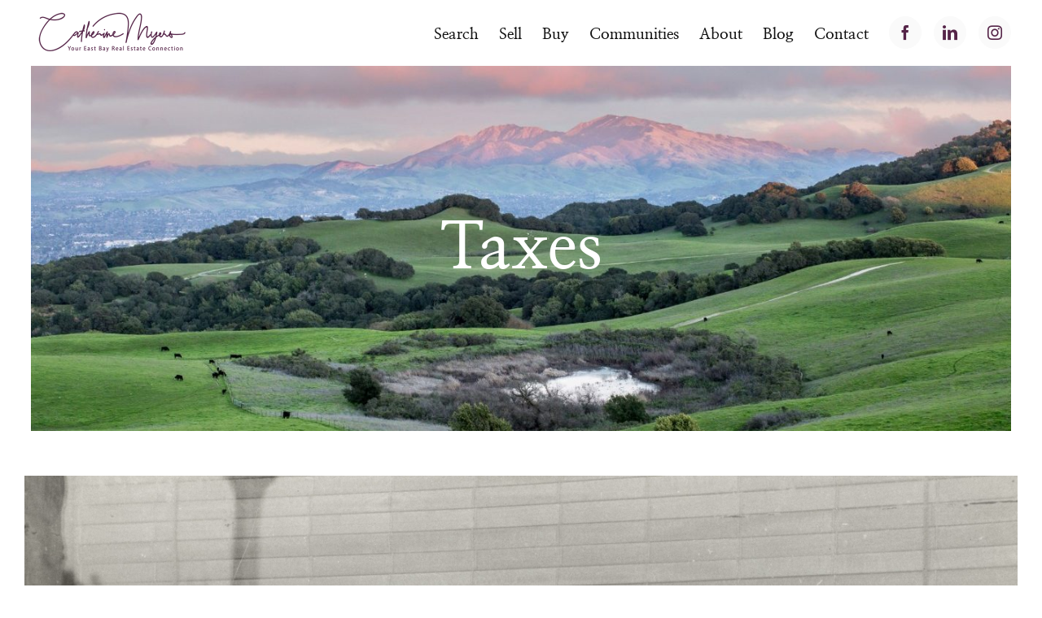

--- FILE ---
content_type: text/html; charset=UTF-8
request_url: https://www.diablovalley.net/category/taxes/
body_size: 17693
content:
<!DOCTYPE html>
<html class="avada-html-layout-wide avada-html-header-position-top avada-html-layout-framed avada-html-is-archive" lang="en-US" prefix="og: http://ogp.me/ns# fb: http://ogp.me/ns/fb#">
<head>
	<meta http-equiv="X-UA-Compatible" content="IE=edge" />
	<meta http-equiv="Content-Type" content="text/html; charset=utf-8"/>
	<meta name="viewport" content="width=device-width, initial-scale=1" />
	<style id="awlb-live-editor">.fusion-builder-live .fusion-builder-live-toolbar .fusion-toolbar-nav>li.fusion-branding .fusion-builder-logo-wrapper .fusiona-avada-logo{background:url(/wp-content/themes/realadvantage-plus/realadvantage/img/ar-branding-icon-2018.png) no-repeat center!important;background-size:contain!important;width:30px;height:30px}.fusion-builder-live .fusion-builder-live-toolbar .fusion-toolbar-nav>li.fusion-branding .fusion-builder-logo-wrapper .fusiona-avada-logo:before{display:none}</style><meta name='robots' content='index, follow, max-image-preview:large, max-snippet:-1, max-video-preview:-1' />
	<style>img:is([sizes="auto" i],[sizes^="auto," i]){contain-intrinsic-size:3000px 1500px}</style>
	
	<!-- This site is optimized with the Yoast SEO plugin v26.4 - https://yoast.com/wordpress/plugins/seo/ -->
	<title>Taxes Archives - The East Bay&#039;s Home Searcher</title>
	<link rel="canonical" href="https://www.diablovalley.net/category/taxes/" />
	<meta property="og:locale" content="en_US" />
	<meta property="og:type" content="article" />
	<meta property="og:title" content="Taxes Archives - The East Bay&#039;s Home Searcher" />
	<meta property="og:url" content="https://www.diablovalley.net/category/taxes/" />
	<meta property="og:site_name" content="The East Bay&#039;s Home Searcher" />
	<meta name="twitter:card" content="summary_large_image" />
	<script type="application/ld+json" class="yoast-schema-graph">{"@context":"https://schema.org","@graph":[{"@type":"CollectionPage","@id":"https://www.diablovalley.net/category/taxes/","url":"https://www.diablovalley.net/category/taxes/","name":"Taxes Archives - The East Bay&#039;s Home Searcher","isPartOf":{"@id":"https://www.diablovalley.net/#website"},"primaryImageOfPage":{"@id":"https://www.diablovalley.net/category/taxes/#primaryimage"},"image":{"@id":"https://www.diablovalley.net/category/taxes/#primaryimage"},"thumbnailUrl":"https://www.diablovalley.net/wp-content/uploads/2021/02/property-tax-prop-19-image-scaled.jpg","breadcrumb":{"@id":"https://www.diablovalley.net/category/taxes/#breadcrumb"},"inLanguage":"en-US"},{"@type":"ImageObject","inLanguage":"en-US","@id":"https://www.diablovalley.net/category/taxes/#primaryimage","url":"https://www.diablovalley.net/wp-content/uploads/2021/02/property-tax-prop-19-image-scaled.jpg","contentUrl":"https://www.diablovalley.net/wp-content/uploads/2021/02/property-tax-prop-19-image-scaled.jpg","width":2560,"height":1730,"caption":"image depicting prop 19 tax money"},{"@type":"BreadcrumbList","@id":"https://www.diablovalley.net/category/taxes/#breadcrumb","itemListElement":[{"@type":"ListItem","position":1,"name":"Home","item":"https://www.diablovalley.net/"},{"@type":"ListItem","position":2,"name":"Taxes"}]},{"@type":"WebSite","@id":"https://www.diablovalley.net/#website","url":"https://www.diablovalley.net/","name":"East Bay Real Estate & Home Searcher","description":"Concierge level real estate services","publisher":{"@id":"https://www.diablovalley.net/#/schema/person/226c92aa37e9fe9bd4ebec89e6dbeb42"},"potentialAction":[{"@type":"SearchAction","target":{"@type":"EntryPoint","urlTemplate":"https://www.diablovalley.net/?s={search_term_string}"},"query-input":{"@type":"PropertyValueSpecification","valueRequired":true,"valueName":"search_term_string"}}],"inLanguage":"en-US"},{"@type":["Person","Organization"],"@id":"https://www.diablovalley.net/#/schema/person/226c92aa37e9fe9bd4ebec89e6dbeb42","name":"Catherine Myers","image":{"@type":"ImageObject","inLanguage":"en-US","@id":"https://www.diablovalley.net/#/schema/person/image/","url":"https://secure.gravatar.com/avatar/8750ca4461d74a130243ad2b2a5434d1abe916f0199c8604126108b44d883f10?s=96&d=mm&r=g","contentUrl":"https://secure.gravatar.com/avatar/8750ca4461d74a130243ad2b2a5434d1abe916f0199c8604126108b44d883f10?s=96&d=mm&r=g","caption":"Catherine Myers"},"logo":{"@id":"https://www.diablovalley.net/#/schema/person/image/"},"description":"Catherine Myers is a licensed real estate broker located in Walnut Creek, CA. Catherine has been serving the real estate needs of buyers, sellers and investors of the Contra Costa area since 2002. Catherine has always had an entrepreneurial hard working spirit and real estate allows the convergence of her love of helping people and the pragmatic approach of seeing dreams realized. No two transactions are the same, and with Catherine’s guidance you can be assured the most expert handling of each situation due to her practical approach to problem solving. Catherine consistently receives high marks on our quality certified third-party surveys due to her excellent communication, follow up and education approach to the real estate process."}]}</script>
	<!-- / Yoast SEO plugin. -->


<link rel='dns-prefetch' href='//cdnjs.cloudflare.com' />
<link rel='dns-prefetch' href='//kit.fontawesome.com' />
<link rel='dns-prefetch' href='//code.jquery.com' />
<link rel="alternate" type="application/rss+xml" title="The East Bay&#039;s Home Searcher &raquo; Feed" href="https://www.diablovalley.net/feed/" />
<link rel="alternate" type="application/rss+xml" title="The East Bay&#039;s Home Searcher &raquo; Comments Feed" href="https://www.diablovalley.net/comments/feed/" />
					<link rel="shortcut icon" href="https://www.diablovalley.net/wp-content/uploads/2019/01/BHHS-Seal-300x300.png" type="image/x-icon" />
		
		
		
				<link rel="alternate" type="application/rss+xml" title="The East Bay&#039;s Home Searcher &raquo; Taxes Category Feed" href="https://www.diablovalley.net/category/taxes/feed/" />
				
		<meta property="og:locale" content="en_US"/>
		<meta property="og:type" content="article"/>
		<meta property="og:site_name" content="The East Bay&#039;s Home Searcher"/>
		<meta property="og:title" content="Taxes Archives - The East Bay&#039;s Home Searcher"/>
				<meta property="og:url" content="https://www.diablovalley.net/what-is-prop-19-in-contra-costa/"/>
																				<meta property="og:image" content="https://www.diablovalley.net/wp-content/uploads/2021/02/property-tax-prop-19-image-scaled.jpg"/>
		<meta property="og:image:width" content="2560"/>
		<meta property="og:image:height" content="1730"/>
		<meta property="og:image:type" content="image/jpeg"/>
						<!-- This site uses the Google Analytics by MonsterInsights plugin v9.10.0 - Using Analytics tracking - https://www.monsterinsights.com/ -->
		<!-- Note: MonsterInsights is not currently configured on this site. The site owner needs to authenticate with Google Analytics in the MonsterInsights settings panel. -->
					<!-- No tracking code set -->
				<!-- / Google Analytics by MonsterInsights -->
		
<style id='feedzy-rss-feeds-loop-style-inline-css' type='text/css'>.wp-block-feedzy-rss-feeds-loop{display:grid;gap:24px;grid-template-columns:repeat(1,1fr)}@media(min-width:782px){.wp-block-feedzy-rss-feeds-loop.feedzy-loop-columns-2,.wp-block-feedzy-rss-feeds-loop.feedzy-loop-columns-3,.wp-block-feedzy-rss-feeds-loop.feedzy-loop-columns-4,.wp-block-feedzy-rss-feeds-loop.feedzy-loop-columns-5{grid-template-columns:repeat(2,1fr)}}@media(min-width:960px){.wp-block-feedzy-rss-feeds-loop.feedzy-loop-columns-2{grid-template-columns:repeat(2,1fr)}.wp-block-feedzy-rss-feeds-loop.feedzy-loop-columns-3{grid-template-columns:repeat(3,1fr)}.wp-block-feedzy-rss-feeds-loop.feedzy-loop-columns-4{grid-template-columns:repeat(4,1fr)}.wp-block-feedzy-rss-feeds-loop.feedzy-loop-columns-5{grid-template-columns:repeat(5,1fr)}}.wp-block-feedzy-rss-feeds-loop .wp-block-image.is-style-rounded img{border-radius:9999px}.wp-block-feedzy-rss-feeds-loop .wp-block-image:has(:is(img:not([src]),img[src=""])){display:none}</style>
<link data-optimized="1" rel='stylesheet' id='child-style-css' href='https://www.diablovalley.net/wp-content/litespeed/css/ac34c003cb2687e829aa10b26167a4fc.css?ver=4c6ea' type='text/css' media='all' />
<link data-optimized="1" rel='stylesheet' id='jquery-ui-css-css' href='https://www.diablovalley.net/wp-content/litespeed/css/5faa910f0e1532c583cc1f03d0d6b09d.css?ver=6b09d' type='text/css' media='all' />
<link data-optimized="1" rel='stylesheet' id='fusion-dynamic-css-css' href='https://www.diablovalley.net/wp-content/litespeed/css/3ab616ac7689eb301baecc90dc57e9e4.css?ver=89902' type='text/css' media='all' />
<link data-optimized="1" rel='stylesheet' id='avada-fullwidth-md-css' href='https://www.diablovalley.net/wp-content/litespeed/css/38c631c5d466b9a09b0bb11143c524be.css?ver=1cf60' type='text/css' media='only screen and (max-width: 1024px)' />
<link data-optimized="1" rel='stylesheet' id='avada-fullwidth-sm-css' href='https://www.diablovalley.net/wp-content/litespeed/css/02d94869a2099a13c27818d31ad1e39e.css?ver=ec4a3' type='text/css' media='only screen and (max-width: 640px)' />
<link data-optimized="1" rel='stylesheet' id='avada-icon-md-css' href='https://www.diablovalley.net/wp-content/litespeed/css/5cdd4bdfc256638500ce5aea3fd864bb.css?ver=fa514' type='text/css' media='only screen and (max-width: 1024px)' />
<link data-optimized="1" rel='stylesheet' id='avada-icon-sm-css' href='https://www.diablovalley.net/wp-content/litespeed/css/6877227a80c042804f04be842e9ccae7.css?ver=3e131' type='text/css' media='only screen and (max-width: 640px)' />
<link data-optimized="1" rel='stylesheet' id='avada-grid-md-css' href='https://www.diablovalley.net/wp-content/litespeed/css/a83ee7ccab36cb929e1a87c966c11a55.css?ver=09fa5' type='text/css' media='only screen and (max-width: 1024px)' />
<link data-optimized="1" rel='stylesheet' id='avada-grid-sm-css' href='https://www.diablovalley.net/wp-content/litespeed/css/5c2ab43a0d9ce0c4796a122a34a456d7.css?ver=91ff0' type='text/css' media='only screen and (max-width: 640px)' />
<link data-optimized="1" rel='stylesheet' id='avada-image-md-css' href='https://www.diablovalley.net/wp-content/litespeed/css/36b07f0087477c1eb2cefb8764568af6.css?ver=bdc7f' type='text/css' media='only screen and (max-width: 1024px)' />
<link data-optimized="1" rel='stylesheet' id='avada-image-sm-css' href='https://www.diablovalley.net/wp-content/litespeed/css/28cec6309dbad573f32aff3aa77982ce.css?ver=aeddd' type='text/css' media='only screen and (max-width: 640px)' />
<link data-optimized="1" rel='stylesheet' id='avada-person-md-css' href='https://www.diablovalley.net/wp-content/litespeed/css/18ae6118ea46793135c45a27ebe59ea4.css?ver=44bb1' type='text/css' media='only screen and (max-width: 1024px)' />
<link data-optimized="1" rel='stylesheet' id='avada-person-sm-css' href='https://www.diablovalley.net/wp-content/litespeed/css/5fb469e1028b459182b421b3c6bbc2af.css?ver=3d215' type='text/css' media='only screen and (max-width: 640px)' />
<link data-optimized="1" rel='stylesheet' id='avada-section-separator-md-css' href='https://www.diablovalley.net/wp-content/litespeed/css/a7c9a3416f61c540c47d8b82ba27eef5.css?ver=07b87' type='text/css' media='only screen and (max-width: 1024px)' />
<link data-optimized="1" rel='stylesheet' id='avada-section-separator-sm-css' href='https://www.diablovalley.net/wp-content/litespeed/css/90681c672b0eade3db0435bf009d36d1.css?ver=9e1e9' type='text/css' media='only screen and (max-width: 640px)' />
<link data-optimized="1" rel='stylesheet' id='avada-social-sharing-md-css' href='https://www.diablovalley.net/wp-content/litespeed/css/8e5ad5da74c6661b0ab4385d54f38e92.css?ver=6db1e' type='text/css' media='only screen and (max-width: 1024px)' />
<link data-optimized="1" rel='stylesheet' id='avada-social-sharing-sm-css' href='https://www.diablovalley.net/wp-content/litespeed/css/52be50f1f33eb911d7f1036a013c7cbc.css?ver=8816f' type='text/css' media='only screen and (max-width: 640px)' />
<link data-optimized="1" rel='stylesheet' id='avada-social-links-md-css' href='https://www.diablovalley.net/wp-content/litespeed/css/8776a6767b63ab3166febcceb0f5d9df.css?ver=7ecfc' type='text/css' media='only screen and (max-width: 1024px)' />
<link data-optimized="1" rel='stylesheet' id='avada-social-links-sm-css' href='https://www.diablovalley.net/wp-content/litespeed/css/2fb4c9640eade4ea765b748447bca709.css?ver=2a69b' type='text/css' media='only screen and (max-width: 640px)' />
<link data-optimized="1" rel='stylesheet' id='avada-tabs-lg-min-css' href='https://www.diablovalley.net/wp-content/litespeed/css/a060e5fecd6a9257a7cac1a893631d9c.css?ver=e1a5a' type='text/css' media='only screen and (min-width: 640px)' />
<link data-optimized="1" rel='stylesheet' id='avada-tabs-lg-max-css' href='https://www.diablovalley.net/wp-content/litespeed/css/ee69675c5911ef0bde7cf3786ae873cc.css?ver=11727' type='text/css' media='only screen and (max-width: 640px)' />
<link data-optimized="1" rel='stylesheet' id='avada-tabs-md-css' href='https://www.diablovalley.net/wp-content/litespeed/css/f8bcf68d99bdf14ccbaddaae9b74ba9e.css?ver=ac134' type='text/css' media='only screen and (max-width: 1024px)' />
<link data-optimized="1" rel='stylesheet' id='avada-tabs-sm-css' href='https://www.diablovalley.net/wp-content/litespeed/css/e9fc169968aa3994b7db3b6452135b06.css?ver=99326' type='text/css' media='only screen and (max-width: 640px)' />
<link data-optimized="1" rel='stylesheet' id='awb-text-md-css' href='https://www.diablovalley.net/wp-content/litespeed/css/6f80dae8dfe4c1ce51dc55fe2fa8835d.css?ver=56d22' type='text/css' media='only screen and (max-width: 1024px)' />
<link data-optimized="1" rel='stylesheet' id='awb-text-sm-css' href='https://www.diablovalley.net/wp-content/litespeed/css/ec261af45b88e0c9e01a950bd5312eac.css?ver=1c405' type='text/css' media='only screen and (max-width: 640px)' />
<link data-optimized="1" rel='stylesheet' id='awb-title-md-css' href='https://www.diablovalley.net/wp-content/litespeed/css/5b363623bf636825a49b0b5f83da7e12.css?ver=5fa66' type='text/css' media='only screen and (max-width: 1024px)' />
<link data-optimized="1" rel='stylesheet' id='awb-title-sm-css' href='https://www.diablovalley.net/wp-content/litespeed/css/aed8cb918d637c02294edc5df264451d.css?ver=f326a' type='text/css' media='only screen and (max-width: 640px)' />
<link data-optimized="1" rel='stylesheet' id='awb-meta-md-css' href='https://www.diablovalley.net/wp-content/litespeed/css/204c0484238aa16c9a939c2c00fb367b.css?ver=79b20' type='text/css' media='only screen and (max-width: 1024px)' />
<link data-optimized="1" rel='stylesheet' id='awb-meta-sm-css' href='https://www.diablovalley.net/wp-content/litespeed/css/4e20fbde164210785b14a038d221b2ed.css?ver=54aef' type='text/css' media='only screen and (max-width: 640px)' />
<link data-optimized="1" rel='stylesheet' id='awb-layout-colums-md-css' href='https://www.diablovalley.net/wp-content/litespeed/css/02e2006d8e1221863d6b1171b2e809fe.css?ver=f16f8' type='text/css' media='only screen and (max-width: 1024px)' />
<link data-optimized="1" rel='stylesheet' id='awb-layout-colums-sm-css' href='https://www.diablovalley.net/wp-content/litespeed/css/e264fca22bf5775135ebb977da3f51a1.css?ver=d8b86' type='text/css' media='only screen and (max-width: 640px)' />
<link data-optimized="1" rel='stylesheet' id='avada-max-1c-css' href='https://www.diablovalley.net/wp-content/litespeed/css/a5ff1559b01cc87e8b1634baf2280d0c.css?ver=bbb41' type='text/css' media='only screen and (max-width: 640px)' />
<link data-optimized="1" rel='stylesheet' id='avada-max-2c-css' href='https://www.diablovalley.net/wp-content/litespeed/css/4024a395b465011fbb3cf0b40c0b29a1.css?ver=390d6' type='text/css' media='only screen and (max-width: 712px)' />
<link data-optimized="1" rel='stylesheet' id='avada-min-2c-max-3c-css' href='https://www.diablovalley.net/wp-content/litespeed/css/e7d37a39eace79d1eea4d4355a1dc2f0.css?ver=98873' type='text/css' media='only screen and (min-width: 712px) and (max-width: 784px)' />
<link data-optimized="1" rel='stylesheet' id='avada-min-3c-max-4c-css' href='https://www.diablovalley.net/wp-content/litespeed/css/02138d62f8a03d8f326f927600ffb0f8.css?ver=de8b7' type='text/css' media='only screen and (min-width: 784px) and (max-width: 856px)' />
<link data-optimized="1" rel='stylesheet' id='avada-min-4c-max-5c-css' href='https://www.diablovalley.net/wp-content/litespeed/css/7588a45ebdf926d19443e0b124a12322.css?ver=d46b4' type='text/css' media='only screen and (min-width: 856px) and (max-width: 928px)' />
<link data-optimized="1" rel='stylesheet' id='avada-min-5c-max-6c-css' href='https://www.diablovalley.net/wp-content/litespeed/css/4773e84605e1b40dabe12362d5ecf3d5.css?ver=c89b0' type='text/css' media='only screen and (min-width: 928px) and (max-width: 1000px)' />
<link data-optimized="1" rel='stylesheet' id='avada-min-shbp-css' href='https://www.diablovalley.net/wp-content/litespeed/css/2e1f30d669dde749919ae345594ecbd9.css?ver=e0aba' type='text/css' media='only screen and (min-width: 801px)' />
<link data-optimized="1" rel='stylesheet' id='avada-min-shbp-header-legacy-css' href='https://www.diablovalley.net/wp-content/litespeed/css/95be9e4debb069a074498b87956f7b90.css?ver=9d4fa' type='text/css' media='only screen and (min-width: 801px)' />
<link data-optimized="1" rel='stylesheet' id='avada-max-shbp-css' href='https://www.diablovalley.net/wp-content/litespeed/css/8af932333ebd403f477261a2d0e10629.css?ver=a7c42' type='text/css' media='only screen and (max-width: 800px)' />
<link data-optimized="1" rel='stylesheet' id='avada-max-shbp-header-legacy-css' href='https://www.diablovalley.net/wp-content/litespeed/css/bf2a1d5bd568c55913ce3bb8e250141a.css?ver=5c7ab' type='text/css' media='only screen and (max-width: 800px)' />
<link data-optimized="1" rel='stylesheet' id='avada-max-sh-shbp-css' href='https://www.diablovalley.net/wp-content/litespeed/css/639eb4d0f613b2df86bf47ace575285c.css?ver=3d59a' type='text/css' media='only screen and (max-width: 800px)' />
<link data-optimized="1" rel='stylesheet' id='avada-max-sh-shbp-header-legacy-css' href='https://www.diablovalley.net/wp-content/litespeed/css/b23c41108dc9c2fa409f74e661a47763.css?ver=33d1d' type='text/css' media='only screen and (max-width: 800px)' />
<link data-optimized="1" rel='stylesheet' id='avada-min-768-max-1024-p-css' href='https://www.diablovalley.net/wp-content/litespeed/css/1778383e0e91be3a082dd3ab0d8251c0.css?ver=c89b8' type='text/css' media='only screen and (min-device-width: 768px) and (max-device-width: 1024px) and (orientation: portrait)' />
<link data-optimized="1" rel='stylesheet' id='avada-min-768-max-1024-p-header-legacy-css' href='https://www.diablovalley.net/wp-content/litespeed/css/0ce30e3002a7a751b6d4f827c4ea951e.css?ver=0e341' type='text/css' media='only screen and (min-device-width: 768px) and (max-device-width: 1024px) and (orientation: portrait)' />
<link data-optimized="1" rel='stylesheet' id='avada-min-768-max-1024-l-css' href='https://www.diablovalley.net/wp-content/litespeed/css/df8cc71e35dc219a8005230129fb5c16.css?ver=23549' type='text/css' media='only screen and (min-device-width: 768px) and (max-device-width: 1024px) and (orientation: landscape)' />
<link data-optimized="1" rel='stylesheet' id='avada-min-768-max-1024-l-header-legacy-css' href='https://www.diablovalley.net/wp-content/litespeed/css/57a55c4bf3be7886948edd63c094b234.css?ver=d2f84' type='text/css' media='only screen and (min-device-width: 768px) and (max-device-width: 1024px) and (orientation: landscape)' />
<link data-optimized="1" rel='stylesheet' id='avada-max-sh-cbp-css' href='https://www.diablovalley.net/wp-content/litespeed/css/44ab5c3f037f95915ec4ecd85881fc62.css?ver=661ca' type='text/css' media='only screen and (max-width: 800px)' />
<link data-optimized="1" rel='stylesheet' id='avada-max-sh-sbp-css' href='https://www.diablovalley.net/wp-content/litespeed/css/df226a87d542d86de6e8c02240e5f8d9.css?ver=7a89e' type='text/css' media='only screen and (max-width: 800px)' />
<link data-optimized="1" rel='stylesheet' id='avada-max-sh-640-css' href='https://www.diablovalley.net/wp-content/litespeed/css/1dedb00021fa1b17c8b2bcf4dbca00ac.css?ver=b27d9' type='text/css' media='only screen and (max-width: 640px)' />
<link data-optimized="1" rel='stylesheet' id='avada-max-shbp-18-css' href='https://www.diablovalley.net/wp-content/litespeed/css/8baa695c1e07834c94cb2e44d6b8236f.css?ver=4c636' type='text/css' media='only screen and (max-width: 782px)' />
<link data-optimized="1" rel='stylesheet' id='avada-max-shbp-32-css' href='https://www.diablovalley.net/wp-content/litespeed/css/203c83fc408855f7926d3eba8c17b2c7.css?ver=dea17' type='text/css' media='only screen and (max-width: 768px)' />
<link data-optimized="1" rel='stylesheet' id='avada-min-sh-cbp-css' href='https://www.diablovalley.net/wp-content/litespeed/css/08d1cfc749cbe525f0fcd6fe2058c9b6.css?ver=ea26a' type='text/css' media='only screen and (min-width: 800px)' />
<link data-optimized="1" rel='stylesheet' id='avada-max-640-css' href='https://www.diablovalley.net/wp-content/litespeed/css/502df5fd2a6b38e5026b3f162258e156.css?ver=beb16' type='text/css' media='only screen and (max-device-width: 640px)' />
<link data-optimized="1" rel='stylesheet' id='avada-max-main-css' href='https://www.diablovalley.net/wp-content/litespeed/css/ccbf73d5a74722f35166044f3d5074d9.css?ver=d7aad' type='text/css' media='only screen and (max-width: 1000px)' />
<link data-optimized="1" rel='stylesheet' id='avada-max-cbp-css' href='https://www.diablovalley.net/wp-content/litespeed/css/502eb432297f3dd601717f69c6d1a24c.css?ver=1769d' type='text/css' media='only screen and (max-width: 800px)' />
<link data-optimized="1" rel='stylesheet' id='avada-max-sh-cbp-cf7-css' href='https://www.diablovalley.net/wp-content/litespeed/css/1703043a99d2611e82228be8a286a2f1.css?ver=5fc4e' type='text/css' media='only screen and (max-width: 800px)' />
<link data-optimized="1" rel='stylesheet' id='fb-max-sh-cbp-css' href='https://www.diablovalley.net/wp-content/litespeed/css/91273fb57758ea3be6467612db964bf4.css?ver=bfa16' type='text/css' media='only screen and (max-width: 800px)' />
<link data-optimized="1" rel='stylesheet' id='fb-min-768-max-1024-p-css' href='https://www.diablovalley.net/wp-content/litespeed/css/31474a6ed9eaabca897ad0b6d30c8479.css?ver=f3ae0' type='text/css' media='only screen and (min-device-width: 768px) and (max-device-width: 1024px) and (orientation: portrait)' />
<link data-optimized="1" rel='stylesheet' id='fb-max-640-css' href='https://www.diablovalley.net/wp-content/litespeed/css/8951cb2f9d601e3ebc8954b81d5aa9f8.css?ver=e36e3' type='text/css' media='only screen and (max-device-width: 640px)' />
<link data-optimized="1" rel='stylesheet' id='fb-max-1c-css' href='https://www.diablovalley.net/wp-content/litespeed/css/e8ae765eb17142f44eeb6bbb5582881f.css?ver=10124' type='text/css' media='only screen and (max-width: 640px)' />
<link data-optimized="1" rel='stylesheet' id='fb-max-2c-css' href='https://www.diablovalley.net/wp-content/litespeed/css/a3149e6a087e2598df2503de7571898b.css?ver=345d7' type='text/css' media='only screen and (max-width: 712px)' />
<link data-optimized="1" rel='stylesheet' id='fb-min-2c-max-3c-css' href='https://www.diablovalley.net/wp-content/litespeed/css/3ad4cba367992a71e6cbf5377b828d07.css?ver=1c4fa' type='text/css' media='only screen and (min-width: 712px) and (max-width: 784px)' />
<link data-optimized="1" rel='stylesheet' id='fb-min-3c-max-4c-css' href='https://www.diablovalley.net/wp-content/litespeed/css/9614532b92134d5fdbb41e4a5e46a4b2.css?ver=20e36' type='text/css' media='only screen and (min-width: 784px) and (max-width: 856px)' />
<link data-optimized="1" rel='stylesheet' id='fb-min-4c-max-5c-css' href='https://www.diablovalley.net/wp-content/litespeed/css/7ce1b972175b83e7b075861294ffc26c.css?ver=3c05c' type='text/css' media='only screen and (min-width: 856px) and (max-width: 928px)' />
<link data-optimized="1" rel='stylesheet' id='fb-min-5c-max-6c-css' href='https://www.diablovalley.net/wp-content/litespeed/css/a37fe2ab322e90f733b50140283c3fd3.css?ver=4c3aa' type='text/css' media='only screen and (min-width: 928px) and (max-width: 1000px)' />
<link data-optimized="1" rel='stylesheet' id='avada-off-canvas-md-css' href='https://www.diablovalley.net/wp-content/litespeed/css/580220182e8a275c3701736740189a3e.css?ver=6d5f0' type='text/css' media='only screen and (max-width: 1024px)' />
<link data-optimized="1" rel='stylesheet' id='avada-off-canvas-sm-css' href='https://www.diablovalley.net/wp-content/litespeed/css/a58cb443b4c9cf7dec29a8da99b970ac.css?ver=da9f2' type='text/css' media='only screen and (max-width: 640px)' />
<script type="text/javascript" src="https://www.diablovalley.net/wp-includes/js/jquery/jquery.min.js?ver=3.7.1" id="jquery-core-js"></script>
<script type="text/javascript" src="https://www.diablovalley.net/wp-includes/js/jquery/jquery-migrate.min.js?ver=3.4.1" id="jquery-migrate-js"></script>
<script type="text/javascript" src="https://kit.fontawesome.com/ee7e9124da.js" id="font-awesome-kit-js"></script>
<link rel="https://api.w.org/" href="https://www.diablovalley.net/wp-json/" /><link rel="alternate" title="JSON" type="application/json" href="https://www.diablovalley.net/wp-json/wp/v2/categories/12" /><meta name="generator" content="WordPress 6.8.3" />
<style type="text/css">.feedzy-rss-link-icon:after{content:url(https://www.diablovalley.net/wp-content/plugins/feedzy-rss-feeds/img/external-link.png);margin-left:3px}</style>
		

<!-- WordPress Version 6.8.3 -->
<!-- IDX Broker WordPress Plugin 3.2.5 Activated -->
<!-- IDX Broker WordPress Plugin Wrapper Meta-->

<style type="text/css" id="css-fb-visibility">@media screen and (max-width:640px){.fusion-no-small-visibility{display:none!important}body .sm-text-align-center{text-align:center!important}body .sm-text-align-left{text-align:left!important}body .sm-text-align-right{text-align:right!important}body .sm-text-align-justify{text-align:justify!important}body .sm-flex-align-center{justify-content:center!important}body .sm-flex-align-flex-start{justify-content:flex-start!important}body .sm-flex-align-flex-end{justify-content:flex-end!important}body .sm-mx-auto{margin-left:auto!important;margin-right:auto!important}body .sm-ml-auto{margin-left:auto!important}body .sm-mr-auto{margin-right:auto!important}body .fusion-absolute-position-small{position:absolute;top:auto;width:100%}.awb-sticky.awb-sticky-small{position:sticky;top:var(--awb-sticky-offset,0)}}@media screen and (min-width:641px) and (max-width:1024px){.fusion-no-medium-visibility{display:none!important}body .md-text-align-center{text-align:center!important}body .md-text-align-left{text-align:left!important}body .md-text-align-right{text-align:right!important}body .md-text-align-justify{text-align:justify!important}body .md-flex-align-center{justify-content:center!important}body .md-flex-align-flex-start{justify-content:flex-start!important}body .md-flex-align-flex-end{justify-content:flex-end!important}body .md-mx-auto{margin-left:auto!important;margin-right:auto!important}body .md-ml-auto{margin-left:auto!important}body .md-mr-auto{margin-right:auto!important}body .fusion-absolute-position-medium{position:absolute;top:auto;width:100%}.awb-sticky.awb-sticky-medium{position:sticky;top:var(--awb-sticky-offset,0)}}@media screen and (min-width:1025px){.fusion-no-large-visibility{display:none!important}body .lg-text-align-center{text-align:center!important}body .lg-text-align-left{text-align:left!important}body .lg-text-align-right{text-align:right!important}body .lg-text-align-justify{text-align:justify!important}body .lg-flex-align-center{justify-content:center!important}body .lg-flex-align-flex-start{justify-content:flex-start!important}body .lg-flex-align-flex-end{justify-content:flex-end!important}body .lg-mx-auto{margin-left:auto!important;margin-right:auto!important}body .lg-ml-auto{margin-left:auto!important}body .lg-mr-auto{margin-right:auto!important}body .fusion-absolute-position-large{position:absolute;top:auto;width:100%}.awb-sticky.awb-sticky-large{position:sticky;top:var(--awb-sticky-offset,0)}}</style><style type="text/css" id="fusion-branding-style">#wpadminbar .avada-menu>.ab-item:before,#wpadminbar>#wp-toolbar #wp-admin-bar-fb-edit>.ab-item:before{background:url(/wp-content/themes/realadvantage-plus/realadvantage/img/ar-branding-menu-2018.png) no-repeat center!important;background-size:auto!important;content:""!important;padding:2px 0;width:20px;height:20px;background-size:contain!important}</style><style type="text/css">.recentcomments a{display:inline!important;padding:0!important;margin:0!important}</style>		<script type="text/javascript">
			var doc = document.documentElement;
			doc.setAttribute( 'data-useragent', navigator.userAgent );
		</script>
		
	</head>

<body data-rsssl=1 class="archive category category-taxes category-12 wp-theme-Avada wp-child-theme-realadvantage-plus fusion-image-hovers fusion-pagination-sizing fusion-button_type-flat fusion-button_span-no fusion-button_gradient-linear avada-image-rollover-circle-no avada-image-rollover-yes avada-image-rollover-direction-fade fusion-has-button-gradient fusion-body ltr fusion-sticky-header no-tablet-sticky-header no-mobile-sticky-header no-mobile-slidingbar no-mobile-totop avada-has-rev-slider-styles fusion-disable-outline fusion-sub-menu-fade mobile-logo-pos-left layout-wide-mode avada-has-boxed-modal-shadow-none layout-scroll-offset-framed avada-has-zero-margin-offset-top fusion-top-header menu-text-align-center mobile-menu-design-classic fusion-show-pagination-text fusion-header-layout-v1 avada-responsive avada-footer-fx-none avada-menu-highlight-style-bar fusion-search-form-classic fusion-main-menu-search-overlay fusion-avatar-square avada-dropdown-styles avada-blog-layout-large avada-blog-archive-layout-large avada-header-shadow-no avada-menu-icon-position-left avada-has-megamenu-shadow avada-has-mainmenu-dropdown-divider avada-has-header-100-width avada-has-pagetitle-bg-full avada-has-pagetitle-bg-parallax avada-has-mobile-menu-search avada-has-100-footer avada-has-breadcrumb-mobile-hidden avada-has-titlebar-bar_and_content avada-has-pagination-padding avada-flyout-menu-direction-fade avada-ec-views-v1" data-awb-post-id="2474">
		<a class="skip-link screen-reader-text" href="#content">Skip to content</a>

	<div id="boxed-wrapper">
		
		<div id="wrapper" class="fusion-wrapper">
			<div id="home" style="position:relative;top:-1px;"></div>
							
					
			<header class="fusion-header-wrapper">
				<div class="fusion-header-v1 fusion-logo-alignment fusion-logo-left fusion-sticky-menu- fusion-sticky-logo-1 fusion-mobile-logo-  fusion-mobile-menu-design-classic">
					<div class="fusion-header-sticky-height"></div>
<div class="fusion-header">
	<div class="fusion-row">
					<div class="fusion-logo" data-margin-top="15px" data-margin-bottom="15px" data-margin-left="0px" data-margin-right="0px">
			<a class="fusion-logo-link"  href="https://www.diablovalley.net/" >
							<!-- standard logo -->
				<img src="https://www.diablovalley.net/wp-content/uploads/2020/10/Catherine-Myers-200x50-1.png" srcset="https://www.diablovalley.net/wp-content/uploads/2020/10/Catherine-Myers-200x50-1.png 1x, https://www.diablovalley.net/wp-content/uploads/2020/10/Catherine-Myers-400x100-1.png 2x" width="200" height="50" style="max-height:50px;height:auto;" alt="The East Bay&#039;s Home Searcher Logo" data-retina_logo_url="https://www.diablovalley.net/wp-content/uploads/2020/10/Catherine-Myers-400x100-1.png" class="fusion-standard-logo" />

				
														<!-- sticky header logo -->
					<img src="https://www.diablovalley.net/wp-content/uploads/2020/10/Catherine-Myers-200x50-1.png" srcset="https://www.diablovalley.net/wp-content/uploads/2020/10/Catherine-Myers-200x50-1.png 1x, https://www.diablovalley.net/wp-content/uploads/2020/10/Catherine-Myers-400x100-1.png 2x" width="200" height="50" style="max-height:50px;height:auto;" alt="The East Bay&#039;s Home Searcher Logo" data-retina_logo_url="https://www.diablovalley.net/wp-content/uploads/2020/10/Catherine-Myers-400x100-1.png" class="fusion-sticky-logo" />
						</a>
		</div>		<nav class="fusion-main-menu" aria-label="Main Menu"><div class="fusion-overlay-search"><form role="search" class="searchform fusion-search-form" method="get" action="https://www.diablovalley.net/">
	<div class="fusion-search-form-content">
		<div class="fusion-search-field search-field">
			<label><span class="screen-reader-text">Search for:</span>
				<input type="text" value="" name="s" class="s" placeholder="Search ..." required aria-required="true" aria-label="Search ..."/>
			</label>
		</div>
		<div class="fusion-search-button search-button">
			<input type="submit" class="fusion-search-submit searchsubmit" value="&#xf002;" />
		</div>
	</div>
</form>
<div class="fusion-search-spacer"></div><a href="#" role="button" aria-label="Close Search" class="fusion-close-search"></a></div><ul id="menu-main-menu" class="fusion-menu"><li  id="menu-item-2048"  class="menu-item menu-item-type-custom menu-item-object-custom menu-item-has-children menu-item-2048 fusion-dropdown-menu"  data-item-id="2048"><a  href="http://diablovalley.idxbroker.com/idx/search/advanced" class="fusion-bar-highlight"><span class="menu-text">Search</span></a><ul class="sub-menu"><li  id="menu-item-2050"  class="menu-item menu-item-type-custom menu-item-object-custom menu-item-2050 fusion-dropdown-submenu" ><a  href="http://diablovalley.idxbroker.com/idx/search/advanced" class="fusion-bar-highlight"><span>Advanced Search</span></a></li><li  id="menu-item-2049"  class="menu-item menu-item-type-custom menu-item-object-custom menu-item-2049 fusion-dropdown-submenu" ><a  href="http://diablovalley.idxbroker.com/idx/search/address" class="fusion-bar-highlight"><span>Address Search</span></a></li><li  id="menu-item-2051"  class="menu-item menu-item-type-custom menu-item-object-custom menu-item-2051 fusion-dropdown-submenu" ><a  href="http://diablovalley.idxbroker.com/idx/search/listingid" class="fusion-bar-highlight"><span>Listing ID Search</span></a></li><li  id="menu-item-2052"  class="menu-item menu-item-type-custom menu-item-object-custom menu-item-2052 fusion-dropdown-submenu" ><a  href="http://diablovalley.idxbroker.com/idx/map/mapsearch" class="fusion-bar-highlight"><span>Map Search</span></a></li><li  id="menu-item-2053"  class="menu-item menu-item-type-custom menu-item-object-custom menu-item-2053 fusion-dropdown-submenu" ><a  href="http://diablovalley.idxbroker.com/idx/myaccount" class="fusion-bar-highlight"><span>My Account</span></a></li></ul></li><li  id="menu-item-1952"  class="menu-item menu-item-type-post_type menu-item-object-page menu-item-has-children menu-item-1952 fusion-dropdown-menu"  data-item-id="1952"><a  href="https://www.diablovalley.net/sell/" class="fusion-bar-highlight"><span class="menu-text">Sell</span></a><ul class="sub-menu"><li  id="menu-item-1953"  class="menu-item menu-item-type-post_type menu-item-object-page menu-item-1953 fusion-dropdown-submenu" ><a  href="https://www.diablovalley.net/sell/" class="fusion-bar-highlight"><span>Sell With Catherine</span></a></li><li  id="menu-item-92"  class="menu-item menu-item-type-custom menu-item-object-custom menu-item-92 fusion-dropdown-submenu" ><a  href="http://diablovalley.idxbroker.com/idx/homevaluation" class="fusion-bar-highlight"><span>In-Depth Home Valuation</span></a></li><li  id="menu-item-1954"  class="menu-item menu-item-type-post_type menu-item-object-page menu-item-1954 fusion-dropdown-submenu" ><a  href="https://www.diablovalley.net/cma-step-1/" class="fusion-bar-highlight"><span>Quick CMA Report</span></a></li><li  id="menu-item-94"  class="menu-item menu-item-type-custom menu-item-object-custom menu-item-94 fusion-dropdown-submenu" ><a  href="http://diablovalley.idxbroker.com/idx/soldpending" class="fusion-bar-highlight"><span>Sold Portfolio</span></a></li></ul></li><li  id="menu-item-1955"  class="menu-item menu-item-type-post_type menu-item-object-page menu-item-has-children menu-item-1955 fusion-dropdown-menu"  data-item-id="1955"><a  href="https://www.diablovalley.net/buy/" class="fusion-bar-highlight"><span class="menu-text">Buy</span></a><ul class="sub-menu"><li  id="menu-item-1956"  class="menu-item menu-item-type-post_type menu-item-object-page menu-item-1956 fusion-dropdown-submenu" ><a  href="https://www.diablovalley.net/buy/" class="fusion-bar-highlight"><span>Buy With Catherine</span></a></li><li  id="menu-item-97"  class="menu-item menu-item-type-custom menu-item-object-custom menu-item-97 fusion-dropdown-submenu" ><a  href="http://diablovalley.idxbroker.com/idx/featured" class="fusion-bar-highlight"><span>Featured Listings</span></a></li><li  id="menu-item-98"  class="menu-item menu-item-type-custom menu-item-object-custom menu-item-98 fusion-dropdown-submenu" ><a  href="http://diablovalley.idxbroker.com/idx/mortgage" class="fusion-bar-highlight"><span>Mortgage Calculator</span></a></li><li  id="menu-item-99"  class="menu-item menu-item-type-custom menu-item-object-custom menu-item-99 fusion-dropdown-submenu" ><a  href="http://diablovalley.idxbroker.com/idx/myaccount" class="fusion-bar-highlight"><span>Free Listing Manager</span></a></li><li  id="menu-item-100"  class="menu-item menu-item-type-custom menu-item-object-custom menu-item-100 fusion-dropdown-submenu" ><a  href="http://diablovalley.idxbroker.com/i/bay-area-search" class="fusion-bar-highlight"><span>Bay Area Search</span></a></li><li  id="menu-item-101"  class="menu-item menu-item-type-custom menu-item-object-custom menu-item-101 fusion-dropdown-submenu" ><a  href="http://diablovalley.idxbroker.com/idx/search/advanced" class="fusion-bar-highlight"><span>Advanced Search</span></a></li></ul></li><li  id="menu-item-1957"  class="menu-item menu-item-type-post_type menu-item-object-page menu-item-has-children menu-item-1957 fusion-dropdown-menu"  data-item-id="1957"><a  href="https://www.diablovalley.net/explore/" class="fusion-bar-highlight"><span class="menu-text">Communities</span></a><ul class="sub-menu"><li  id="menu-item-1970"  class="menu-item menu-item-type-post_type menu-item-object-avada_portfolio menu-item-1970 fusion-dropdown-submenu" ><a  href="https://www.diablovalley.net/community/walnut-creek/" class="fusion-bar-highlight"><span>Walnut Creek</span></a></li><li  id="menu-item-1961"  class="menu-item menu-item-type-post_type menu-item-object-avada_portfolio menu-item-1961 fusion-dropdown-submenu" ><a  href="https://www.diablovalley.net/community/concord/" class="fusion-bar-highlight"><span>Concord</span></a></li><li  id="menu-item-1968"  class="menu-item menu-item-type-post_type menu-item-object-avada_portfolio menu-item-1968 fusion-dropdown-submenu" ><a  href="https://www.diablovalley.net/community/pleasant-hill/" class="fusion-bar-highlight"><span>Pleasant Hill</span></a></li><li  id="menu-item-1966"  class="menu-item menu-item-type-post_type menu-item-object-avada_portfolio menu-item-1966 fusion-dropdown-submenu" ><a  href="https://www.diablovalley.net/community/martinez/" class="fusion-bar-highlight"><span>Martinez</span></a></li><li  id="menu-item-1960"  class="menu-item menu-item-type-post_type menu-item-object-avada_portfolio menu-item-1960 fusion-dropdown-submenu" ><a  href="https://www.diablovalley.net/community/clayton/" class="fusion-bar-highlight"><span>Clayton</span></a></li><li  id="menu-item-1963"  class="menu-item menu-item-type-post_type menu-item-object-avada_portfolio menu-item-1963 fusion-dropdown-submenu" ><a  href="https://www.diablovalley.net/community/east-county/" class="fusion-bar-highlight"><span>East County</span></a></li><li  id="menu-item-1962"  class="menu-item menu-item-type-post_type menu-item-object-avada_portfolio menu-item-1962 fusion-dropdown-submenu" ><a  href="https://www.diablovalley.net/community/danville/" class="fusion-bar-highlight"><span>Danville</span></a></li><li  id="menu-item-1959"  class="menu-item menu-item-type-post_type menu-item-object-avada_portfolio menu-item-1959 fusion-dropdown-submenu" ><a  href="https://www.diablovalley.net/community/alamo/" class="fusion-bar-highlight"><span>Alamo</span></a></li><li  id="menu-item-1965"  class="menu-item menu-item-type-post_type menu-item-object-avada_portfolio menu-item-1965 fusion-dropdown-submenu" ><a  href="https://www.diablovalley.net/community/lafayette/" class="fusion-bar-highlight"><span>Lafayette</span></a></li><li  id="menu-item-1967"  class="menu-item menu-item-type-post_type menu-item-object-avada_portfolio menu-item-1967 fusion-dropdown-submenu" ><a  href="https://www.diablovalley.net/community/orinda/" class="fusion-bar-highlight"><span>Orinda</span></a></li><li  id="menu-item-1969"  class="menu-item menu-item-type-post_type menu-item-object-avada_portfolio menu-item-1969 fusion-dropdown-submenu" ><a  href="https://www.diablovalley.net/community/rossmoor/" class="fusion-bar-highlight"><span>Rossmoor</span></a></li><li  id="menu-item-1964"  class="menu-item menu-item-type-post_type menu-item-object-avada_portfolio menu-item-1964 fusion-dropdown-submenu" ><a  href="https://www.diablovalley.net/community/horse-properties/" class="fusion-bar-highlight"><span>Horse Properties</span></a></li></ul></li><li  id="menu-item-1974"  class="menu-item menu-item-type-post_type menu-item-object-page menu-item-has-children menu-item-1974 fusion-dropdown-menu"  data-item-id="1974"><a  href="https://www.diablovalley.net/about/" class="fusion-bar-highlight"><span class="menu-text">About</span></a><ul class="sub-menu"><li  id="menu-item-1973"  class="menu-item menu-item-type-post_type menu-item-object-page menu-item-1973 fusion-dropdown-submenu" ><a  href="https://www.diablovalley.net/about/" class="fusion-bar-highlight"><span>Meet Catherine</span></a></li><li  id="menu-item-1975"  class="menu-item menu-item-type-post_type menu-item-object-page menu-item-1975 fusion-dropdown-submenu" ><a  href="https://www.diablovalley.net/reviews/" class="fusion-bar-highlight"><span>Reviews</span></a></li></ul></li><li  id="menu-item-1976"  class="menu-item menu-item-type-post_type menu-item-object-page menu-item-1976"  data-item-id="1976"><a  href="https://www.diablovalley.net/blog/" class="fusion-bar-highlight"><span class="menu-text">Blog</span></a></li><li  id="menu-item-119"  class="menu-item menu-item-type-custom menu-item-object-custom menu-item-119"  data-item-id="119"><a  href="http://diablovalley.idxbroker.com/idx/contact" class="fusion-bar-highlight"><span class="menu-text">Contact</span></a></li><li  id="menu-item-128"  class="menu-item menu-item-type-yawp_wim menu-item-object-yawp_wim menu-item-128"  data-item-id="128">				<div class="yawp_wim_wrap">
					<div class="widget-area">
						<div id="social_links-widget-2" class="yawp_wim_widget social_links">
		<div class="fusion-social-networks boxed-icons">

			<div class="fusion-social-networks-wrapper">
																												
						
																																			<a class="fusion-social-network-icon fusion-tooltip fusion-facebook awb-icon-facebook" href="https://www.facebook.com/ContraCostaRealEstate"  data-placement="bottom" data-title="Facebook" data-toggle="tooltip" data-original-title=""  title="Facebook" aria-label="Facebook" rel="noopener noreferrer" target="_blank" style="border-radius:50%;padding:10px;font-size:18px;color:#552448;background-color:#fafafa;border-color:#fafafa;"></a>
											
										
																				
						
																																			<a class="fusion-social-network-icon fusion-tooltip fusion-linkedin awb-icon-linkedin" href="https://www.linkedin.com/in/catherinemyers/"  data-placement="bottom" data-title="LinkedIn" data-toggle="tooltip" data-original-title=""  title="LinkedIn" aria-label="LinkedIn" rel="noopener noreferrer" target="_blank" style="border-radius:50%;padding:10px;font-size:18px;color:#552448;background-color:#fafafa;border-color:#fafafa;"></a>
											
										
																				
						
																																			<a class="fusion-social-network-icon fusion-tooltip fusion-instagram awb-icon-instagram" href="https://www.instagram.com/catherinemyers925/"  data-placement="bottom" data-title="Instagram" data-toggle="tooltip" data-original-title=""  title="Instagram" aria-label="Instagram" rel="noopener noreferrer" target="_blank" style="border-radius:50%;padding:10px;font-size:18px;color:#552448;background-color:#fafafa;border-color:#fafafa;"></a>
											
										
				
			</div>
		</div>

		</div>					</div>
				</div>
				</li></ul></nav>
<nav class="fusion-mobile-nav-holder fusion-mobile-menu-text-align-left" aria-label="Main Menu Mobile"></nav>

		
<div class="fusion-clearfix"></div>
<div class="fusion-mobile-menu-search">
	<form role="search" class="searchform fusion-search-form" method="get" action="https://www.diablovalley.net/">
	<div class="fusion-search-form-content">
		<div class="fusion-search-field search-field">
			<label><span class="screen-reader-text">Search for:</span>
				<input type="text" value="" name="s" class="s" placeholder="Search ..." required aria-required="true" aria-label="Search ..."/>
			</label>
		</div>
		<div class="fusion-search-button search-button">
			<input type="submit" class="fusion-search-submit searchsubmit" value="&#xf002;" />
		</div>
	</div>
</form>
</div>
			</div>
</div>
				</div>
				<div class="fusion-clearfix"></div>
			</header>
								
							<div id="sliders-container" class="fusion-slider-visibility">
					</div>
				
					
							
			<section class="avada-page-titlebar-wrapper" aria-label="Page Title Bar">
	<div class="fusion-page-title-bar fusion-page-title-bar-breadcrumbs fusion-page-title-bar-center">
		<div class="fusion-page-title-row">
			<div class="fusion-page-title-wrapper">
				<div class="fusion-page-title-captions">

																							<h1 class="entry-title">Taxes</h1>

											
																
				</div>

				
			</div>
		</div>
	</div>
</section>

						<main id="main" class="clearfix ">
				<div class="fusion-row" style="">
<section id="content" class=" full-width" style="width: 100%;">
	
	<div id="posts-container" class="fusion-blog-archive fusion-blog-layout-large-wrapper fusion-clearfix">
	<div class="fusion-posts-container fusion-blog-layout-large fusion-posts-container-infinite fusion-posts-container-load-more fusion-blog-rollover " data-pages="1">
		
		
													<article id="post-2474" class="fusion-post-large  post fusion-clearfix post-2474 type-post status-publish format-standard has-post-thumbnail hentry category-contra-costa-county category-market-news category-real-estate category-taxes tag-prop-19 tag-proposition-19">
				
				
				
									
		<div class="fusion-flexslider flexslider fusion-flexslider-loading fusion-post-slideshow">
		<ul class="slides">
																		<li><div  class="fusion-image-wrapper" aria-haspopup="true">
				<img width="2560" height="1730" src="https://www.diablovalley.net/wp-content/uploads/2021/02/property-tax-prop-19-image-scaled.jpg" class="attachment-full size-full wp-post-image" alt="image depicting prop 19 tax money" decoding="async" fetchpriority="high" srcset="https://www.diablovalley.net/wp-content/uploads/2021/02/property-tax-prop-19-image-200x135.jpg 200w, https://www.diablovalley.net/wp-content/uploads/2021/02/property-tax-prop-19-image-400x270.jpg 400w, https://www.diablovalley.net/wp-content/uploads/2021/02/property-tax-prop-19-image-600x405.jpg 600w, https://www.diablovalley.net/wp-content/uploads/2021/02/property-tax-prop-19-image-800x541.jpg 800w, https://www.diablovalley.net/wp-content/uploads/2021/02/property-tax-prop-19-image-1200x811.jpg 1200w, https://www.diablovalley.net/wp-content/uploads/2021/02/property-tax-prop-19-image-scaled.jpg 2560w" sizes="(max-width: 800px) 100vw, 2560px" /><div class="fusion-rollover">
	<div class="fusion-rollover-content">

														<a class="fusion-rollover-link" href="https://www.diablovalley.net/what-is-prop-19-in-contra-costa/">What is Prop 19 in Contra Costa?</a>
			
								
		
								
								
		
						<a class="fusion-link-wrapper" href="https://www.diablovalley.net/what-is-prop-19-in-contra-costa/" aria-label="What is Prop 19 in Contra Costa?"></a>
	</div>
</div>
</div>
</li>
																		</ul>
	</div>
				
				
				
				<div class="fusion-post-content post-content">
					<h2 class="entry-title fusion-post-title"><a href="https://www.diablovalley.net/what-is-prop-19-in-contra-costa/">What is Prop 19 in Contra Costa?</a></h2>
										
					<div class="fusion-post-content-container">
						<p>What is Prop 19 in Contra Costa? Prop 19 goes  [...]</p>					</div>
				</div>

				
																			<div class="fusion-meta-info">
																						<div class="fusion-alignleft">By <span class="vcard"><span class="fn"><a href="https://www.diablovalley.net/author/diablo/" title="Posts by Catherine Myers" rel="author">Catherine Myers</a></span></span><span class="fusion-inline-sep">|</span><span class="updated rich-snippet-hidden">2025-12-17T23:47:34+00:00</span><span>December 17th, 2025</span><span class="fusion-inline-sep">|</span><a href="https://www.diablovalley.net/category/contra-costa-county/" rel="category tag">Contra Costa County</a>, <a href="https://www.diablovalley.net/category/market-news/" rel="category tag">Market News</a>, <a href="https://www.diablovalley.net/category/contra-costa-county/real-estate/" rel="category tag">Real Estate</a>, <a href="https://www.diablovalley.net/category/taxes/" rel="category tag">Taxes</a><span class="fusion-inline-sep">|</span><span class="fusion-comments"><a href="https://www.diablovalley.net/what-is-prop-19-in-contra-costa/#respond">0 Comments</a></span></div>							
																														<div class="fusion-alignright">
									<a href="https://www.diablovalley.net/what-is-prop-19-in-contra-costa/" class="fusion-read-more" aria-label="More on What is Prop 19 in Contra Costa?">
										Read More									</a>
								</div>
													</div>
									
				
							</article>

			
											<article id="post-1675" class="fusion-post-large  post fusion-clearfix post-1675 type-post status-publish format-standard has-post-thumbnail hentry category-featured-posts category-short-sales category-taxes tag-clayton-short-sale tag-concord-short-sale tag-contra-costa-short-sales tag-short-sale-debt-relief-act tag-short-sale-taxes tag-walnut-creek-short-sale">
				
				
				
									
		<div class="fusion-flexslider flexslider fusion-flexslider-loading fusion-post-slideshow">
		<ul class="slides">
																		<li><div  class="fusion-image-wrapper" aria-haspopup="true">
				<img width="1560" height="1921" src="https://www.diablovalley.net/wp-content/uploads/2012/10/contra-costa-short-sale.jpg" class="attachment-full size-full wp-post-image" alt="contra costa short sale tax debt relief" decoding="async" srcset="https://www.diablovalley.net/wp-content/uploads/2012/10/contra-costa-short-sale-200x246.jpg 200w, https://www.diablovalley.net/wp-content/uploads/2012/10/contra-costa-short-sale-400x493.jpg 400w, https://www.diablovalley.net/wp-content/uploads/2012/10/contra-costa-short-sale-600x739.jpg 600w, https://www.diablovalley.net/wp-content/uploads/2012/10/contra-costa-short-sale-800x985.jpg 800w, https://www.diablovalley.net/wp-content/uploads/2012/10/contra-costa-short-sale-1200x1478.jpg 1200w, https://www.diablovalley.net/wp-content/uploads/2012/10/contra-costa-short-sale.jpg 1560w" sizes="(max-width: 800px) 100vw, 1560px" /><div class="fusion-rollover">
	<div class="fusion-rollover-content">

														<a class="fusion-rollover-link" href="https://www.diablovalley.net/mortgage-debt-relief-act-extended-california/">Mortgage Debt Relief Act Extended in California?</a>
			
								
		
								
								
		
						<a class="fusion-link-wrapper" href="https://www.diablovalley.net/mortgage-debt-relief-act-extended-california/" aria-label="Mortgage Debt Relief Act Extended in California?"></a>
	</div>
</div>
</div>
</li>
																		</ul>
	</div>
				
				
				
				<div class="fusion-post-content post-content">
					<h2 class="entry-title fusion-post-title"><a href="https://www.diablovalley.net/mortgage-debt-relief-act-extended-california/">Mortgage Debt Relief Act Extended in California?</a></h2>
										
					<div class="fusion-post-content-container">
						<p>Mortgage Debt Relief Act Extended in California First, ALWAYS check  [...]</p>					</div>
				</div>

				
																			<div class="fusion-meta-info">
																						<div class="fusion-alignleft">By <span class="vcard"><span class="fn"><a href="https://www.diablovalley.net/author/diablo/" title="Posts by Catherine Myers" rel="author">Catherine Myers</a></span></span><span class="fusion-inline-sep">|</span><span class="updated rich-snippet-hidden">2014-01-13T09:58:20+00:00</span><span>January 13th, 2014</span><span class="fusion-inline-sep">|</span><a href="https://www.diablovalley.net/category/featured-posts/" rel="category tag">Featured Posts</a>, <a href="https://www.diablovalley.net/category/short-sales/" rel="category tag">Short Sales</a>, <a href="https://www.diablovalley.net/category/taxes/" rel="category tag">Taxes</a><span class="fusion-inline-sep">|</span><span class="fusion-comments"><span>Comments Off<span class="screen-reader-text"> on Mortgage Debt Relief Act Extended in California?</span></span></span></div>							
																														<div class="fusion-alignright">
									<a href="https://www.diablovalley.net/mortgage-debt-relief-act-extended-california/" class="fusion-read-more" aria-label="More on Mortgage Debt Relief Act Extended in California?">
										Read More									</a>
								</div>
													</div>
									
				
							</article>

			
											<article id="post-1666" class="fusion-post-large  post fusion-clearfix post-1666 type-post status-publish format-standard has-post-thumbnail hentry category-featured-posts category-short-sales category-taxes tag-california-short-sale-taxes tag-irs-short-sale-taxes tag-short-sale-debt-forgiveness tag-short-sale-tax">
				
				
				
									
		<div class="fusion-flexslider flexslider fusion-flexslider-loading fusion-post-slideshow">
		<ul class="slides">
																		<li><div  class="fusion-image-wrapper" aria-haspopup="true">
				<div class="fusion-rollover">
	<div class="fusion-rollover-content">

														<a class="fusion-rollover-link" href="https://www.diablovalley.net/irs-short-sale-tax-relief-extended/">IRS short sale tax relief is extended</a>
			
								
		
								
								
		
						<a class="fusion-link-wrapper" href="https://www.diablovalley.net/irs-short-sale-tax-relief-extended/" aria-label="IRS short sale tax relief is extended"></a>
	</div>
</div>
</div>
</li>
																		</ul>
	</div>
				
				
				
				<div class="fusion-post-content post-content">
					<h2 class="entry-title fusion-post-title"><a href="https://www.diablovalley.net/irs-short-sale-tax-relief-extended/">IRS short sale tax relief is extended</a></h2>
										
					<div class="fusion-post-content-container">
						<p>IRS short sale tax relief is extended In what might  [...]</p>					</div>
				</div>

				
																			<div class="fusion-meta-info">
																						<div class="fusion-alignleft">By <span class="vcard"><span class="fn"><a href="https://www.diablovalley.net/author/diablo/" title="Posts by Catherine Myers" rel="author">Catherine Myers</a></span></span><span class="fusion-inline-sep">|</span><span class="updated rich-snippet-hidden">2013-11-15T14:39:28+00:00</span><span>November 15th, 2013</span><span class="fusion-inline-sep">|</span><a href="https://www.diablovalley.net/category/featured-posts/" rel="category tag">Featured Posts</a>, <a href="https://www.diablovalley.net/category/short-sales/" rel="category tag">Short Sales</a>, <a href="https://www.diablovalley.net/category/taxes/" rel="category tag">Taxes</a><span class="fusion-inline-sep">|</span><span class="fusion-comments"><span>Comments Off<span class="screen-reader-text"> on IRS short sale tax relief is extended</span></span></span></div>							
																														<div class="fusion-alignright">
									<a href="https://www.diablovalley.net/irs-short-sale-tax-relief-extended/" class="fusion-read-more" aria-label="More on IRS short sale tax relief is extended">
										Read More									</a>
								</div>
													</div>
									
				
							</article>

			
											<article id="post-1900" class="fusion-post-large  post fusion-clearfix post-1900 type-post status-publish format-standard has-post-thumbnail hentry category-featured-posts category-foreclosure category-market-news category-short-sales category-taxes tag-concord-short-sale tag-contra-costa-short-sale tag-irs-tax-relief-for-homeowners tag-mortgage-debt-forgiveness-extended tag-mortgage-forgiveness-debt-relief-2013 tag-short-sale-tax-relief-extended tag-walnut-creek-short-sale">
				
				
				
									
		<div class="fusion-flexslider flexslider fusion-flexslider-loading fusion-post-slideshow">
		<ul class="slides">
																		<li><div  class="fusion-image-wrapper" aria-haspopup="true">
				<div class="fusion-rollover">
	<div class="fusion-rollover-content">

														<a class="fusion-rollover-link" href="https://www.diablovalley.net/mortgage-forgiveness-debt-relief-act-extended-to-2014/">Mortgage Forgiveness Debt Relief Act extended to 2014</a>
			
								
		
								
								
		
						<a class="fusion-link-wrapper" href="https://www.diablovalley.net/mortgage-forgiveness-debt-relief-act-extended-to-2014/" aria-label="Mortgage Forgiveness Debt Relief Act extended to 2014"></a>
	</div>
</div>
</div>
</li>
																		</ul>
	</div>
				
				
				
				<div class="fusion-post-content post-content">
					<h2 class="entry-title fusion-post-title"><a href="https://www.diablovalley.net/mortgage-forgiveness-debt-relief-act-extended-to-2014/">Mortgage Forgiveness Debt Relief Act extended to 2014</a></h2>
										
					<div class="fusion-post-content-container">
						<p>Is the Mortgage Forgiveness Debt Relief Act extended? People have  [...]</p>					</div>
				</div>

				
																			<div class="fusion-meta-info">
																						<div class="fusion-alignleft">By <span class="vcard"><span class="fn"><a href="https://www.diablovalley.net/author/diablo/" title="Posts by Catherine Myers" rel="author">Catherine Myers</a></span></span><span class="fusion-inline-sep">|</span><span class="updated rich-snippet-hidden">2013-01-02T05:00:36+00:00</span><span>January 2nd, 2013</span><span class="fusion-inline-sep">|</span><a href="https://www.diablovalley.net/category/featured-posts/" rel="category tag">Featured Posts</a>, <a href="https://www.diablovalley.net/category/foreclosure/" rel="category tag">Foreclosure</a>, <a href="https://www.diablovalley.net/category/market-news/" rel="category tag">Market News</a>, <a href="https://www.diablovalley.net/category/short-sales/" rel="category tag">Short Sales</a>, <a href="https://www.diablovalley.net/category/taxes/" rel="category tag">Taxes</a><span class="fusion-inline-sep">|</span><span class="fusion-comments"><span>Comments Off<span class="screen-reader-text"> on Mortgage Forgiveness Debt Relief Act extended to 2014</span></span></span></div>							
																														<div class="fusion-alignright">
									<a href="https://www.diablovalley.net/mortgage-forgiveness-debt-relief-act-extended-to-2014/" class="fusion-read-more" aria-label="More on Mortgage Forgiveness Debt Relief Act extended to 2014">
										Read More									</a>
								</div>
													</div>
									
				
							</article>

			
											<article id="post-691" class="fusion-post-large  post fusion-clearfix post-691 type-post status-publish format-standard has-post-thumbnail hentry category-featured-posts category-market-news category-taxes">
				
				
				
									
		<div class="fusion-flexslider flexslider fusion-flexslider-loading fusion-post-slideshow">
		<ul class="slides">
																		<li><div  class="fusion-image-wrapper" aria-haspopup="true">
				<img width="1354" height="701" src="https://www.diablovalley.net/wp-content/uploads/2012/01/761-SRES_Logo.jpg" class="attachment-full size-full wp-post-image" alt="senior real estate specialist in contra costa" decoding="async" srcset="https://www.diablovalley.net/wp-content/uploads/2012/01/761-SRES_Logo-200x104.jpg 200w, https://www.diablovalley.net/wp-content/uploads/2012/01/761-SRES_Logo-400x207.jpg 400w, https://www.diablovalley.net/wp-content/uploads/2012/01/761-SRES_Logo-600x311.jpg 600w, https://www.diablovalley.net/wp-content/uploads/2012/01/761-SRES_Logo-800x414.jpg 800w, https://www.diablovalley.net/wp-content/uploads/2012/01/761-SRES_Logo-1200x621.jpg 1200w, https://www.diablovalley.net/wp-content/uploads/2012/01/761-SRES_Logo.jpg 1354w" sizes="(max-width: 800px) 100vw, 1354px" /><div class="fusion-rollover">
	<div class="fusion-rollover-content">

														<a class="fusion-rollover-link" href="https://www.diablovalley.net/proposition-90-in-contra-costa-may-be-reinstated/">Proposition 60 in Contra Costa &#8211; transfer your tax base</a>
			
								
		
								
								
		
						<a class="fusion-link-wrapper" href="https://www.diablovalley.net/proposition-90-in-contra-costa-may-be-reinstated/" aria-label="Proposition 60 in Contra Costa &#8211; transfer your tax base"></a>
	</div>
</div>
</div>
</li>
																		</ul>
	</div>
				
				
				
				<div class="fusion-post-content post-content">
					<h2 class="entry-title fusion-post-title"><a href="https://www.diablovalley.net/proposition-90-in-contra-costa-may-be-reinstated/">Proposition 60 in Contra Costa &#8211; transfer your tax base</a></h2>
										
					<div class="fusion-post-content-container">
						<p>Proposition 60 in Contra Costa Important information for seniors thinking  [...]</p>					</div>
				</div>

				
																			<div class="fusion-meta-info">
																						<div class="fusion-alignleft">By <span class="vcard"><span class="fn"><a href="https://www.diablovalley.net/author/diablo/" title="Posts by Catherine Myers" rel="author">Catherine Myers</a></span></span><span class="fusion-inline-sep">|</span><span class="updated rich-snippet-hidden">2012-12-16T03:39:46+00:00</span><span>December 16th, 2012</span><span class="fusion-inline-sep">|</span><a href="https://www.diablovalley.net/category/featured-posts/" rel="category tag">Featured Posts</a>, <a href="https://www.diablovalley.net/category/market-news/" rel="category tag">Market News</a>, <a href="https://www.diablovalley.net/category/taxes/" rel="category tag">Taxes</a><span class="fusion-inline-sep">|</span><span class="fusion-comments"><a href="https://www.diablovalley.net/proposition-90-in-contra-costa-may-be-reinstated/#respond">0 Comments</a></span></div>							
																														<div class="fusion-alignright">
									<a href="https://www.diablovalley.net/proposition-90-in-contra-costa-may-be-reinstated/" class="fusion-read-more" aria-label="More on Proposition 60 in Contra Costa &#8211; transfer your tax base">
										Read More									</a>
								</div>
													</div>
									
				
							</article>

			
											<article id="post-1511" class="fusion-post-large  post fusion-clearfix post-1511 type-post status-publish format-standard has-post-thumbnail hentry category-featured-posts category-market-news category-taxes tag-contra-costa-mortgage-debt-relief tag-contra-costa-short-sale tag-contra-costa-short-sale-tax tag-mortgage-debt-relief tag-short-sale-taxes tag-short-sales-2 tag-taxes-2">
				
				
				
									
		<div class="fusion-flexslider flexslider fusion-flexslider-loading fusion-post-slideshow">
		<ul class="slides">
																		<li><div  class="fusion-image-wrapper" aria-haspopup="true">
				<img width="1560" height="1921" src="https://www.diablovalley.net/wp-content/uploads/2012/06/contra-costa-short-sale.jpg" class="attachment-full size-full wp-post-image" alt="Contra Costa short sale tax relief" decoding="async" srcset="https://www.diablovalley.net/wp-content/uploads/2012/06/contra-costa-short-sale-200x246.jpg 200w, https://www.diablovalley.net/wp-content/uploads/2012/06/contra-costa-short-sale-400x493.jpg 400w, https://www.diablovalley.net/wp-content/uploads/2012/06/contra-costa-short-sale-600x739.jpg 600w, https://www.diablovalley.net/wp-content/uploads/2012/06/contra-costa-short-sale-800x985.jpg 800w, https://www.diablovalley.net/wp-content/uploads/2012/06/contra-costa-short-sale-1200x1478.jpg 1200w, https://www.diablovalley.net/wp-content/uploads/2012/06/contra-costa-short-sale.jpg 1560w" sizes="(max-width: 800px) 100vw, 1560px" /><div class="fusion-rollover">
	<div class="fusion-rollover-content">

														<a class="fusion-rollover-link" href="https://www.diablovalley.net/contra-costa-short-sale-tax-relief/">Contra Costa short sale tax relief may be continued</a>
			
								
		
								
								
		
						<a class="fusion-link-wrapper" href="https://www.diablovalley.net/contra-costa-short-sale-tax-relief/" aria-label="Contra Costa short sale tax relief may be continued"></a>
	</div>
</div>
</div>
</li>
																		</ul>
	</div>
				
				
				
				<div class="fusion-post-content post-content">
					<h2 class="entry-title fusion-post-title"><a href="https://www.diablovalley.net/contra-costa-short-sale-tax-relief/">Contra Costa short sale tax relief may be continued</a></h2>
										
					<div class="fusion-post-content-container">
						<p>Contra Costa short sale tax relief extended? As many know,  [...]</p>					</div>
				</div>

				
																			<div class="fusion-meta-info">
																						<div class="fusion-alignleft">By <span class="vcard"><span class="fn"><a href="https://www.diablovalley.net/author/diablo/" title="Posts by Catherine Myers" rel="author">Catherine Myers</a></span></span><span class="fusion-inline-sep">|</span><span class="updated rich-snippet-hidden">2012-08-23T01:25:33+00:00</span><span>August 23rd, 2012</span><span class="fusion-inline-sep">|</span><a href="https://www.diablovalley.net/category/featured-posts/" rel="category tag">Featured Posts</a>, <a href="https://www.diablovalley.net/category/market-news/" rel="category tag">Market News</a>, <a href="https://www.diablovalley.net/category/taxes/" rel="category tag">Taxes</a><span class="fusion-inline-sep">|</span><span class="fusion-comments"><a href="https://www.diablovalley.net/contra-costa-short-sale-tax-relief/#respond">0 Comments</a></span></div>							
																														<div class="fusion-alignright">
									<a href="https://www.diablovalley.net/contra-costa-short-sale-tax-relief/" class="fusion-read-more" aria-label="More on Contra Costa short sale tax relief may be continued">
										Read More									</a>
								</div>
													</div>
									
				
							</article>

			
											<article id="post-1475" class="fusion-post-large  post fusion-clearfix post-1475 type-post status-publish format-standard has-post-thumbnail hentry category-featured-posts category-market-news category-taxes">
				
				
				
									
		<div class="fusion-flexslider flexslider fusion-flexslider-loading fusion-post-slideshow">
		<ul class="slides">
																		<li><div  class="fusion-image-wrapper" aria-haspopup="true">
				<div class="fusion-rollover">
	<div class="fusion-rollover-content">

														<a class="fusion-rollover-link" href="https://www.diablovalley.net/new-contra-costa-real-estate-transfer-ta/">New Contra Costa real estate transfer tax?</a>
			
								
		
								
								
		
						<a class="fusion-link-wrapper" href="https://www.diablovalley.net/new-contra-costa-real-estate-transfer-ta/" aria-label="New Contra Costa real estate transfer tax?"></a>
	</div>
</div>
</div>
</li>
																		</ul>
	</div>
				
				
				
				<div class="fusion-post-content post-content">
					<h2 class="entry-title fusion-post-title"><a href="https://www.diablovalley.net/new-contra-costa-real-estate-transfer-ta/">New Contra Costa real estate transfer tax?</a></h2>
										
					<div class="fusion-post-content-container">
						<p>Will there be a new Contra Costa real estate transfer  [...]</p>					</div>
				</div>

				
																			<div class="fusion-meta-info">
																						<div class="fusion-alignleft">By <span class="vcard"><span class="fn"><a href="https://www.diablovalley.net/author/diablo/" title="Posts by Catherine Myers" rel="author">Catherine Myers</a></span></span><span class="fusion-inline-sep">|</span><span class="updated rich-snippet-hidden">2012-07-04T02:19:01+00:00</span><span>July 4th, 2012</span><span class="fusion-inline-sep">|</span><a href="https://www.diablovalley.net/category/featured-posts/" rel="category tag">Featured Posts</a>, <a href="https://www.diablovalley.net/category/market-news/" rel="category tag">Market News</a>, <a href="https://www.diablovalley.net/category/taxes/" rel="category tag">Taxes</a><span class="fusion-inline-sep">|</span><span class="fusion-comments"><a href="https://www.diablovalley.net/new-contra-costa-real-estate-transfer-ta/#respond">0 Comments</a></span></div>							
																														<div class="fusion-alignright">
									<a href="https://www.diablovalley.net/new-contra-costa-real-estate-transfer-ta/" class="fusion-read-more" aria-label="More on New Contra Costa real estate transfer tax?">
										Read More									</a>
								</div>
													</div>
									
				
							</article>

			
											<article id="post-1122" class="fusion-post-large  post fusion-clearfix post-1122 type-post status-publish format-standard has-post-thumbnail hentry category-featured-posts category-short-sales category-taxes tag-1099-in-short-sale tag-foreclosure-tax tag-short-sale-taxes">
				
				
				
									
		<div class="fusion-flexslider flexslider fusion-flexslider-loading fusion-post-slideshow">
		<ul class="slides">
																		<li><div  class="fusion-image-wrapper" aria-haspopup="true">
				<div class="fusion-rollover">
	<div class="fusion-rollover-content">

														<a class="fusion-rollover-link" href="https://www.diablovalley.net/will-the-mortgage-debt-relief-act-be-extended/">Will the Mortgage Debt Relief Act be extended?</a>
			
								
		
								
								
		
						<a class="fusion-link-wrapper" href="https://www.diablovalley.net/will-the-mortgage-debt-relief-act-be-extended/" aria-label="Will the Mortgage Debt Relief Act be extended?"></a>
	</div>
</div>
</div>
</li>
																		</ul>
	</div>
				
				
				
				<div class="fusion-post-content post-content">
					<h2 class="entry-title fusion-post-title"><a href="https://www.diablovalley.net/will-the-mortgage-debt-relief-act-be-extended/">Will the Mortgage Debt Relief Act be extended?</a></h2>
										
					<div class="fusion-post-content-container">
						<p>If you went through a foreclosure or short sale since  [...]</p>					</div>
				</div>

				
																			<div class="fusion-meta-info">
																						<div class="fusion-alignleft">By <span class="vcard"><span class="fn"><a href="https://www.diablovalley.net/author/diablo/" title="Posts by Catherine Myers" rel="author">Catherine Myers</a></span></span><span class="fusion-inline-sep">|</span><span class="updated rich-snippet-hidden">2012-02-21T15:39:16+00:00</span><span>February 21st, 2012</span><span class="fusion-inline-sep">|</span><a href="https://www.diablovalley.net/category/featured-posts/" rel="category tag">Featured Posts</a>, <a href="https://www.diablovalley.net/category/short-sales/" rel="category tag">Short Sales</a>, <a href="https://www.diablovalley.net/category/taxes/" rel="category tag">Taxes</a><span class="fusion-inline-sep">|</span><span class="fusion-comments"><a href="https://www.diablovalley.net/will-the-mortgage-debt-relief-act-be-extended/#respond">0 Comments</a></span></div>							
																														<div class="fusion-alignright">
									<a href="https://www.diablovalley.net/will-the-mortgage-debt-relief-act-be-extended/" class="fusion-read-more" aria-label="More on Will the Mortgage Debt Relief Act be extended?">
										Read More									</a>
								</div>
													</div>
									
				
							</article>

			
											<article id="post-1886" class="fusion-post-large  post fusion-clearfix post-1886 type-post status-publish format-standard has-post-thumbnail hentry category-featured-posts category-short-sales category-taxes tag-taxes-2">
				
				
				
									
		<div class="fusion-flexslider flexslider fusion-flexslider-loading fusion-post-slideshow">
		<ul class="slides">
																		<li><div  class="fusion-image-wrapper" aria-haspopup="true">
				<div class="fusion-rollover">
	<div class="fusion-rollover-content">

														<a class="fusion-rollover-link" href="https://www.diablovalley.net/taxes-on-contra-costa-short-sales/">Taxes on Contra Costa Short Sales</a>
			
								
		
								
								
		
						<a class="fusion-link-wrapper" href="https://www.diablovalley.net/taxes-on-contra-costa-short-sales/" aria-label="Taxes on Contra Costa Short Sales"></a>
	</div>
</div>
</div>
</li>
																		</ul>
	</div>
				
				
				
				<div class="fusion-post-content post-content">
					<h2 class="entry-title fusion-post-title"><a href="https://www.diablovalley.net/taxes-on-contra-costa-short-sales/">Taxes on Contra Costa Short Sales</a></h2>
										
					<div class="fusion-post-content-container">
						<p>Many people come to me with their short sale questions,  [...]</p>					</div>
				</div>

				
																			<div class="fusion-meta-info">
																						<div class="fusion-alignleft">By <span class="vcard"><span class="fn"><a href="https://www.diablovalley.net/author/diablo/" title="Posts by Catherine Myers" rel="author">Catherine Myers</a></span></span><span class="fusion-inline-sep">|</span><span class="updated rich-snippet-hidden">2011-08-16T20:43:07+00:00</span><span>August 16th, 2011</span><span class="fusion-inline-sep">|</span><a href="https://www.diablovalley.net/category/featured-posts/" rel="category tag">Featured Posts</a>, <a href="https://www.diablovalley.net/category/short-sales/" rel="category tag">Short Sales</a>, <a href="https://www.diablovalley.net/category/taxes/" rel="category tag">Taxes</a><span class="fusion-inline-sep">|</span><span class="fusion-comments"><a href="https://www.diablovalley.net/taxes-on-contra-costa-short-sales/#respond">0 Comments</a></span></div>							
																														<div class="fusion-alignright">
									<a href="https://www.diablovalley.net/taxes-on-contra-costa-short-sales/" class="fusion-read-more" aria-label="More on Taxes on Contra Costa Short Sales">
										Read More									</a>
								</div>
													</div>
									
				
							</article>

			
		
		
	</div>

			</div>
</section>
						
					</div>  <!-- fusion-row -->
				</main>  <!-- #main -->
				
				
								
					
		<div class="fusion-footer">
					
	<footer class="fusion-footer-widget-area fusion-widget-area">
		<div class="fusion-row">
			<div class="fusion-columns fusion-columns-3 fusion-widget-area">
				
																									<div class="fusion-column col-lg-4 col-md-4 col-sm-4">
							<section id="custom_html-2" class="widget_text fusion-footer-widget-column widget widget_custom_html" style="border-style: solid;border-color:transparent;border-width:0px;"><div class="textwidget custom-html-widget"><div class="fusion-clearfix"><div class="fusion-one-half fusion-layout-column fusion-spacing-yes"><h4 class="widget-title" data-fontsize="24" data-lineheight="36">Catherine Myers</h4><p>
P: (925) 683-2125
<br/>
E: <a href="mailto:Catherine@DiabloValley.net" target="_blank">Email Catherine</a>
<br/>
1830 Tice Valley Blvd<br>
Walnut Creek, CA 94595</p><div class="fusion-social-links fusion-social-links-1" style="--awb-margin-top:0px;--awb-margin-right:0px;--awb-margin-bottom:0px;--awb-margin-left:0px;--awb-box-border-top:0px;--awb-box-border-right:0px;--awb-box-border-bottom:0px;--awb-box-border-left:0px;--awb-icon-colors-hover:rgba(190,189,189,0.8);--awb-box-colors-hover:rgba(232,232,232,0.8);--awb-box-border-color:var(--awb-color3);--awb-box-border-color-hover:var(--awb-color4);"><div class="fusion-social-networks boxed-icons color-type-brand"><div class="fusion-social-networks-wrapper"><a class="fusion-social-network-icon fusion-tooltip fusion-facebook awb-icon-facebook" style="color:#ffffff;font-size:16px;width:16px;background-color:#3b5998;border-color:#3b5998;border-radius:50%;" data-placement="top" data-title="Facebook" data-toggle="tooltip" title="Facebook" aria-label="facebook" target="_blank" rel="noopener noreferrer" href="https://www.facebook.com/ContraCostaRealEstate"></a><a class="fusion-social-network-icon fusion-tooltip fusion-linkedin awb-icon-linkedin" style="color:#ffffff;font-size:16px;width:16px;background-color:#0077b5;border-color:#0077b5;border-radius:50%;" data-placement="top" data-title="LinkedIn" data-toggle="tooltip" title="LinkedIn" aria-label="linkedin" target="_blank" rel="noopener noreferrer" href="https://www.linkedin.com/in/catherinemyers/"></a><a class="fusion-social-network-icon fusion-tooltip fusion-instagram awb-icon-instagram" style="color:#ffffff;font-size:16px;width:16px;background-color:#c13584;border-color:#c13584;border-radius:50%;" data-placement="top" data-title="Instagram" data-toggle="tooltip" title="Instagram" aria-label="instagram" target="_blank" rel="noopener noreferrer" href="https://www.instagram.com/catherinemyers925/"></a></div></div></div></div><div class="fusion-one-half fusion-layout-column fusion-spacing-yes fusion-column-last"><img class="aligncenter size-medium wp-image-159" src="https://www.diablovalley.net/wp-content/uploads/2019/01/broker-logo-transparent-300x226.png" alt="" width="300" height="226" /></div></div></div><div style="clear:both;"></div></section>																					</div>
																										<div class="fusion-column col-lg-4 col-md-4 col-sm-4">
							<style type="text/css" data-id="nav_menu-2">@media (max-width:800px){#nav_menu-2{text-align:left!important}}</style><section id="nav_menu-2" class="fusion-widget-mobile-align-left fusion-widget-align-left fusion-footer-widget-column widget widget_nav_menu" style="text-align: left;"><h4 class="widget-title">Explore Our Communities</h4><div class="menu-community-footer-container"><ul id="menu-community-footer" class="menu"><li id="menu-item-163" class="menu-item menu-item-type-post_type menu-item-object-avada_portfolio menu-item-163"><a href="https://www.diablovalley.net/community/walnut-creek/">Walnut Creek</a></li>
<li id="menu-item-2209" class="menu-item menu-item-type-post_type menu-item-object-avada_portfolio menu-item-2209"><a href="https://www.diablovalley.net/community/clayton/">Clayton</a></li>
<li id="menu-item-2213" class="menu-item menu-item-type-post_type menu-item-object-avada_portfolio menu-item-2213"><a href="https://www.diablovalley.net/community/lafayette/">Lafayette</a></li>
<li id="menu-item-162" class="menu-item menu-item-type-post_type menu-item-object-avada_portfolio menu-item-162"><a href="https://www.diablovalley.net/community/concord/">Concord</a></li>
<li id="menu-item-2210" class="menu-item menu-item-type-post_type menu-item-object-avada_portfolio menu-item-2210"><a href="https://www.diablovalley.net/community/east-county/">East County</a></li>
<li id="menu-item-2214" class="menu-item menu-item-type-post_type menu-item-object-avada_portfolio menu-item-2214"><a href="https://www.diablovalley.net/community/orinda/">Orinda</a></li>
<li id="menu-item-161" class="menu-item menu-item-type-post_type menu-item-object-avada_portfolio menu-item-161"><a href="https://www.diablovalley.net/community/pleasant-hill/">Pleasant Hill</a></li>
<li id="menu-item-2212" class="menu-item menu-item-type-post_type menu-item-object-avada_portfolio menu-item-2212"><a href="https://www.diablovalley.net/community/danville/">Danville</a></li>
<li id="menu-item-2215" class="menu-item menu-item-type-post_type menu-item-object-avada_portfolio menu-item-2215"><a href="https://www.diablovalley.net/community/rossmoor/">Rossmoor</a></li>
<li id="menu-item-160" class="menu-item menu-item-type-post_type menu-item-object-avada_portfolio menu-item-160"><a href="https://www.diablovalley.net/community/martinez/">Martinez</a></li>
<li id="menu-item-2211" class="menu-item menu-item-type-post_type menu-item-object-avada_portfolio menu-item-2211"><a href="https://www.diablovalley.net/community/alamo/">Alamo</a></li>
<li id="menu-item-2216" class="menu-item menu-item-type-post_type menu-item-object-avada_portfolio menu-item-2216"><a href="https://www.diablovalley.net/community/horse-properties/">Horse Properties</a></li>
</ul></div><div style="clear:both;"></div></section>																					</div>
																										<div class="fusion-column fusion-column-last col-lg-4 col-md-4 col-sm-4">
							<section id="custom_html-4" class="widget_text fusion-footer-widget-column widget widget_custom_html"><h4 class="widget-title">From Our Blog</h4><div class="textwidget custom-html-widget"><div class="fusion-clearfix" id="footerBlog-lists"><div class="fusion-one-half fusion-layout-column fusion-spacing-no"><div class="fusion-blog-shortcode fusion-blog-shortcode-1 fusion-blog-archive fusion-blog-layout-grid-wrapper fusion-blog-no fusion-blog-layout-left" style="--grid_separator_color:rgba(0,0,0,0);"><style type="text/css">.fusion-blog-shortcode-1 .fusion-blog-layout-grid .fusion-post-grid{padding:20px}.fusion-blog-shortcode-1 .fusion-posts-container{margin-left:-20px!important;margin-right:-20px!important}</style><div class="fusion-posts-container fusion-posts-container-no fusion-blog-rollover fusion-blog-layout-grid fusion-blog-layout-grid-1 isotope" data-pages="59" data-grid-col-space="40" style="margin: -20px -20px 0;min-height:500px;"><article id="blog-1-post-2474" class="fusion-post-grid post-2474 post type-post status-publish format-standard has-post-thumbnail hentry category-contra-costa-county category-market-news category-real-estate category-taxes tag-prop-19 tag-proposition-19">
<div class="fusion-post-wrapper" style="background-color:rgba(0,0,0,0);border:none;">

			<div class="fusion-flexslider flexslider fusion-flexslider-loading fusion-post-slideshow" style="border-color:rgba(0,0,0,0);">
		<ul class="slides">
			
														<li><div  class="fusion-image-wrapper" aria-haspopup="true">
				<img width="2560" height="1730" src="https://www.diablovalley.net/wp-content/uploads/2021/02/property-tax-prop-19-image-scaled.jpg" class="attachment-full size-full wp-post-image" alt="image depicting prop 19 tax money" decoding="async" srcset="https://www.diablovalley.net/wp-content/uploads/2021/02/property-tax-prop-19-image-200x135.jpg 200w, https://www.diablovalley.net/wp-content/uploads/2021/02/property-tax-prop-19-image-400x270.jpg 400w, https://www.diablovalley.net/wp-content/uploads/2021/02/property-tax-prop-19-image-600x405.jpg 600w, https://www.diablovalley.net/wp-content/uploads/2021/02/property-tax-prop-19-image-800x541.jpg 800w, https://www.diablovalley.net/wp-content/uploads/2021/02/property-tax-prop-19-image-1200x811.jpg 1200w, https://www.diablovalley.net/wp-content/uploads/2021/02/property-tax-prop-19-image-scaled.jpg 2560w" sizes="(min-width: 2200px) 100vw, (min-width: 640px) 1400px, " /><div class="fusion-rollover">
	<div class="fusion-rollover-content">

														<a class="fusion-rollover-link" href="https://www.diablovalley.net/what-is-prop-19-in-contra-costa/">What is Prop 19 in Contra Costa?</a>
			
								
		
								
								
		
						<a class="fusion-link-wrapper" href="https://www.diablovalley.net/what-is-prop-19-in-contra-costa/" aria-label="What is Prop 19 in Contra Costa?"></a>
	</div>
</div>
</div>
</li>
			
			
								</ul>
	</div>
	<div class="fusion-post-content-wrapper" style="padding:0 0 0 0;"><div class="fusion-post-content post-content"><h2 class="blog-shortcode-post-title entry-title"><a href="https://www.diablovalley.net/what-is-prop-19-in-contra-costa/">What is Prop 19 in Contra Costa?</a></h2><p class="fusion-single-line-meta"><span class="vcard" style="display: none;"><span class="fn"><a href="https://www.diablovalley.net/author/diablo/" title="Posts by Catherine Myers" rel="author">Catherine Myers</a></span></span><span class="updated" style="display:none;">2025-12-17T23:47:34+00:00</span><span>December 17th, 2025</span><span class="fusion-inline-sep">|</span></p></div></div><div class="fusion-clearfix"></div></div>
</article>
<article id="blog-1-post-2171" class="fusion-post-grid post-2171 post type-post status-publish format-standard has-post-thumbnail hentry category-concord category-contra-costa-county category-lafayette category-market-news category-walnut-creek tag-contra-costa tag-diabo-valley tag-local-news">
<div class="fusion-post-wrapper" style="background-color:rgba(0,0,0,0);border:none;">

			<div class="fusion-flexslider flexslider fusion-flexslider-loading fusion-post-slideshow" style="border-color:rgba(0,0,0,0);">
		<ul class="slides">
			
														<li><div  class="fusion-image-wrapper" aria-haspopup="true">
				<img width="2000" height="1500" src="https://www.diablovalley.net/wp-content/uploads/2019/01/walnut-creek-main.jpg" class="attachment-full size-full wp-post-image" alt="downtown walnut creek" decoding="async" srcset="https://www.diablovalley.net/wp-content/uploads/2019/01/walnut-creek-main-200x150.jpg 200w, https://www.diablovalley.net/wp-content/uploads/2019/01/walnut-creek-main-400x300.jpg 400w, https://www.diablovalley.net/wp-content/uploads/2019/01/walnut-creek-main-600x450.jpg 600w, https://www.diablovalley.net/wp-content/uploads/2019/01/walnut-creek-main-800x600.jpg 800w, https://www.diablovalley.net/wp-content/uploads/2019/01/walnut-creek-main-1200x900.jpg 1200w, https://www.diablovalley.net/wp-content/uploads/2019/01/walnut-creek-main.jpg 2000w" sizes="(min-width: 2200px) 100vw, (min-width: 640px) 1400px, " /><div class="fusion-rollover">
	<div class="fusion-rollover-content">

														<a class="fusion-rollover-link" href="https://www.diablovalley.net/beyond-the-creek/">Beyond the Creek</a>
			
								
		
								
								
		
						<a class="fusion-link-wrapper" href="https://www.diablovalley.net/beyond-the-creek/" aria-label="Beyond the Creek"></a>
	</div>
</div>
</div>
</li>
			
			
								</ul>
	</div>
	<div class="fusion-post-content-wrapper" style="padding:0 0 0 0;"><div class="fusion-post-content post-content"><h2 class="blog-shortcode-post-title entry-title"><a href="https://www.diablovalley.net/beyond-the-creek/">Beyond the Creek</a></h2><p class="fusion-single-line-meta"><span class="vcard" style="display: none;"><span class="fn"><a href="https://www.diablovalley.net/author/diablo/" title="Posts by Catherine Myers" rel="author">Catherine Myers</a></span></span><span class="updated" style="display:none;">2025-12-13T04:40:43+00:00</span><span>December 13th, 2025</span><span class="fusion-inline-sep">|</span></p></div></div><div class="fusion-clearfix"></div></div>
</article>
<div class="fusion-clearfix"></div></div></div></div><div class="fusion-one-half fusion-layout-column fusion-spacing-no fusion-column-last"><div class="fusion-blog-shortcode fusion-blog-shortcode-2 fusion-blog-archive fusion-blog-layout-grid-wrapper fusion-blog-no fusion-blog-layout-left" style="--grid_separator_color:rgba(0,0,0,0);"><style type="text/css">.fusion-blog-shortcode-2 .fusion-blog-layout-grid .fusion-post-grid{padding:20px}.fusion-blog-shortcode-2 .fusion-posts-container{margin-left:-20px!important;margin-right:-20px!important}</style><div class="fusion-posts-container fusion-posts-container-no fusion-blog-rollover fusion-blog-layout-grid fusion-blog-layout-grid-1 isotope" data-pages="58" data-grid-col-space="40" style="margin: -20px -20px 0;min-height:500px;"><article id="blog-2-post-2070" class="fusion-post-grid post-2070 post type-post status-publish format-standard has-post-thumbnail hentry category-contra-costa-county category-ontra-costa-county category-real-estate tag-affordable-homes tag-california tag-contra-costa-county tag-contra-costa-county-homes tag-home-buying tag-homes-for-sale tag-real-estate tag-realtor">
<div class="fusion-post-wrapper" style="background-color:rgba(0,0,0,0);border:none;">

			<div class="fusion-flexslider flexslider fusion-flexslider-loading fusion-post-slideshow" style="border-color:rgba(0,0,0,0);">
		<ul class="slides">
			
														<li><div  class="fusion-image-wrapper" aria-haspopup="true">
				<img width="1920" height="1080" src="https://www.diablovalley.net/wp-content/uploads/2019/03/Affordable-Contra-Costa-County-Homes-e1553016818478.jpg" class="attachment-full size-full wp-post-image" alt="Affordable Contra Costa County Homes" decoding="async" srcset="https://www.diablovalley.net/wp-content/uploads/2019/03/Affordable-Contra-Costa-County-Homes-e1553016818478-200x113.jpg 200w, https://www.diablovalley.net/wp-content/uploads/2019/03/Affordable-Contra-Costa-County-Homes-e1553016818478-400x225.jpg 400w, https://www.diablovalley.net/wp-content/uploads/2019/03/Affordable-Contra-Costa-County-Homes-e1553016818478-600x338.jpg 600w, https://www.diablovalley.net/wp-content/uploads/2019/03/Affordable-Contra-Costa-County-Homes-e1553016818478-800x450.jpg 800w, https://www.diablovalley.net/wp-content/uploads/2019/03/Affordable-Contra-Costa-County-Homes-e1553016818478-1200x675.jpg 1200w, https://www.diablovalley.net/wp-content/uploads/2019/03/Affordable-Contra-Costa-County-Homes-e1553016818478.jpg 1920w" sizes="(min-width: 2200px) 100vw, (min-width: 640px) 1400px, " /><div class="fusion-rollover">
	<div class="fusion-rollover-content">

														<a class="fusion-rollover-link" href="https://www.diablovalley.net/affordable-contra-costa-county-homes/">Affordable Contra Costa County Homes</a>
			
								
		
								
								
		
						<a class="fusion-link-wrapper" href="https://www.diablovalley.net/affordable-contra-costa-county-homes/" aria-label="Affordable Contra Costa County Homes"></a>
	</div>
</div>
</div>
</li>
			
			
								</ul>
	</div>
	<div class="fusion-post-content-wrapper" style="padding:0 0 0 0;"><div class="fusion-post-content post-content"><h2 class="blog-shortcode-post-title entry-title"><a href="https://www.diablovalley.net/affordable-contra-costa-county-homes/">Affordable Contra Costa County Homes</a></h2><p class="fusion-single-line-meta"><span class="vcard" style="display: none;"><span class="fn"><a href="https://www.diablovalley.net/author/diablo/" title="Posts by Catherine Myers" rel="author">Catherine Myers</a></span></span><span class="updated" style="display:none;">2025-11-28T16:45:11+00:00</span><span>November 28th, 2025</span><span class="fusion-inline-sep">|</span></p></div></div><div class="fusion-clearfix"></div></div>
</article>
<article id="blog-2-post-2064" class="fusion-post-grid post-2064 post type-post status-publish format-standard has-post-thumbnail hentry category-concord category-weather-news tag-7-day-forecast tag-california tag-concord tag-precipitation tag-temperatures tag-weather-forecast tag-weather-report">
<div class="fusion-post-wrapper" style="background-color:rgba(0,0,0,0);border:none;">

			<div class="fusion-flexslider flexslider fusion-flexslider-loading fusion-post-slideshow" style="border-color:rgba(0,0,0,0);">
		<ul class="slides">
			
														<li><div  class="fusion-image-wrapper" aria-haspopup="true">
				<img width="1920" height="1080" src="https://www.diablovalley.net/wp-content/uploads/2019/03/Concord-Weather-Forecast.jpg" class="attachment-full size-full wp-post-image" alt="Concord Weather Forecast" decoding="async" srcset="https://www.diablovalley.net/wp-content/uploads/2019/03/Concord-Weather-Forecast-200x113.jpg 200w, https://www.diablovalley.net/wp-content/uploads/2019/03/Concord-Weather-Forecast-400x225.jpg 400w, https://www.diablovalley.net/wp-content/uploads/2019/03/Concord-Weather-Forecast-600x338.jpg 600w, https://www.diablovalley.net/wp-content/uploads/2019/03/Concord-Weather-Forecast-800x450.jpg 800w, https://www.diablovalley.net/wp-content/uploads/2019/03/Concord-Weather-Forecast-1200x675.jpg 1200w, https://www.diablovalley.net/wp-content/uploads/2019/03/Concord-Weather-Forecast.jpg 1920w" sizes="(min-width: 2200px) 100vw, (min-width: 640px) 1400px, " /><div class="fusion-rollover">
	<div class="fusion-rollover-content">

														<a class="fusion-rollover-link" href="https://www.diablovalley.net/concord-weather-forecast/">Concord Weather Forecast</a>
			
								
		
								
								
		
						<a class="fusion-link-wrapper" href="https://www.diablovalley.net/concord-weather-forecast/" aria-label="Concord Weather Forecast"></a>
	</div>
</div>
</div>
</li>
			
			
								</ul>
	</div>
	<div class="fusion-post-content-wrapper" style="padding:0 0 0 0;"><div class="fusion-post-content post-content"><h2 class="blog-shortcode-post-title entry-title"><a href="https://www.diablovalley.net/concord-weather-forecast/">Concord Weather Forecast</a></h2><p class="fusion-single-line-meta"><span class="vcard" style="display: none;"><span class="fn"><a href="https://www.diablovalley.net/author/diablo/" title="Posts by Catherine Myers" rel="author">Catherine Myers</a></span></span><span class="updated" style="display:none;">2025-11-28T04:13:50+00:00</span><span>November 28th, 2025</span><span class="fusion-inline-sep">|</span></p></div></div><div class="fusion-clearfix"></div></div>
</article>
<div class="fusion-clearfix"></div></div></div></div></div></div><div style="clear:both;"></div></section>																					</div>
																																				
				<div class="fusion-clearfix"></div>
			</div> <!-- fusion-columns -->
		</div> <!-- fusion-row -->
	</footer> <!-- fusion-footer-widget-area -->

	
	<footer id="footer" class="fusion-footer-copyright-area fusion-footer-copyright-center">
		<div class="fusion-row">
			<div class="fusion-copyright-content">

				<div class="fusion-copyright-notice">
		<div>
				<div id="ar-footer-display">
								<div id="ar-footer-extra">
						<p><img decoding="async" class="aligncenter wp-image-2336 size-full" src="https://www.diablovalley.net/wp-content/uploads/2020/10/Catherine-Myers-400x100-1.png" alt="" width="400" height="100" srcset="https://www.diablovalley.net/wp-content/uploads/2020/10/Catherine-Myers-400x100-1-200x50.png 200w, https://www.diablovalley.net/wp-content/uploads/2020/10/Catherine-Myers-400x100-1-300x75.png 300w, https://www.diablovalley.net/wp-content/uploads/2020/10/Catherine-Myers-400x100-1.png 400w" sizes="(max-width: 400px) 100vw, 400px" /></p>
					</div>
								<p>© 2018-2025 Catherine Myers | All Rights Reserved | <a href="https://www.diablovalley.net/privacy-policy/" target="_blank">Privacy Policy</a> | <a href="https://www.diablovalley.net/dmca/" target="_blank">DMCA</a> | <a href="https://search.diablovalley.net/idx/sitemap" target="_blank">Sitemap</a>
									</p>
								<p>Agent Reputation – <a href="https://www.agentreputation.net/real-estate-website-design/" target="_blank" rel="noopener">Real Estate Website Design</a></p>
						<div id="ar-idx-disclaimer"></div>
		</div>
	
<p>This site is protected by reCAPTCHA and the Google <a href="https://policies.google.com/privacy">Privacy Policy</a> and <a href="https://policies.google.com/terms">Terms of Service</a> apply.</p>	</div>
</div>

			</div> <!-- fusion-fusion-copyright-content -->
		</div> <!-- fusion-row -->
	</footer> <!-- #footer -->
		</div> <!-- fusion-footer -->

		
																</div> <!-- wrapper -->
		</div> <!-- #boxed-wrapper -->
				<a class="fusion-one-page-text-link fusion-page-load-link" tabindex="-1" href="#" aria-hidden="true">Page load link</a>

		<div class="avada-footer-scripts">
			<script type="text/javascript">var fusionNavIsCollapsed=function(e){var t,n;window.innerWidth<=e.getAttribute("data-breakpoint")?(e.classList.add("collapse-enabled"),e.classList.remove("awb-menu_desktop"),e.classList.contains("expanded")||window.dispatchEvent(new CustomEvent("fusion-mobile-menu-collapsed",{detail:{nav:e}})),(n=e.querySelectorAll(".menu-item-has-children.expanded")).length&&n.forEach(function(e){e.querySelector(".awb-menu__open-nav-submenu_mobile").setAttribute("aria-expanded","false")})):(null!==e.querySelector(".menu-item-has-children.expanded .awb-menu__open-nav-submenu_click")&&e.querySelector(".menu-item-has-children.expanded .awb-menu__open-nav-submenu_click").click(),e.classList.remove("collapse-enabled"),e.classList.add("awb-menu_desktop"),null!==e.querySelector(".awb-menu__main-ul")&&e.querySelector(".awb-menu__main-ul").removeAttribute("style")),e.classList.add("no-wrapper-transition"),clearTimeout(t),t=setTimeout(()=>{e.classList.remove("no-wrapper-transition")},400),e.classList.remove("loading")},fusionRunNavIsCollapsed=function(){var e,t=document.querySelectorAll(".awb-menu");for(e=0;e<t.length;e++)fusionNavIsCollapsed(t[e])};function avadaGetScrollBarWidth(){var e,t,n,l=document.createElement("p");return l.style.width="100%",l.style.height="200px",(e=document.createElement("div")).style.position="absolute",e.style.top="0px",e.style.left="0px",e.style.visibility="hidden",e.style.width="200px",e.style.height="150px",e.style.overflow="hidden",e.appendChild(l),document.body.appendChild(e),t=l.offsetWidth,e.style.overflow="scroll",t==(n=l.offsetWidth)&&(n=e.clientWidth),document.body.removeChild(e),jQuery("html").hasClass("awb-scroll")&&10<t-n?10:t-n}fusionRunNavIsCollapsed(),window.addEventListener("fusion-resize-horizontal",fusionRunNavIsCollapsed);</script><script type="speculationrules">
{"prefetch":[{"source":"document","where":{"and":[{"href_matches":"\/*"},{"not":{"href_matches":["\/wp-*.php","\/wp-admin\/*","\/wp-content\/uploads\/*","\/wp-content\/*","\/wp-content\/plugins\/*","\/wp-content\/themes\/realadvantage-plus\/*","\/wp-content\/themes\/Avada\/*","\/*\\?(.+)"]}},{"not":{"selector_matches":"a[rel~=\"nofollow\"]"}},{"not":{"selector_matches":".no-prefetch, .no-prefetch a"}}]},"eagerness":"conservative"}]}
</script>
		<script>jQuery(document).ready(function($){
							$('#home-testimonials .review').matchHeight();
			    	});</script>
	    <script>jQuery(document).ready(function($){
        $('form.idx-omnibar-extra-form > .awesomplete').prepend($('form.idx-omnibar-extra-form > label'));
    });</script>
<script type="text/javascript" id="gap-frontend-script-js-extra">
/* <![CDATA[ */
var gapFrontendData = {"configs":[],"googleApiKey":"","isPremium":"","isPlan":""};
/* ]]> */
</script>
<script type="text/javascript" src="https://www.diablovalley.net/wp-content/plugins/autocomplete-google-address/frontend/dist/index.js?ver=1735494884" id="gap-frontend-script-js"></script>
<script type="text/javascript" src="https://www.diablovalley.net/wp-includes/js/dist/hooks.min.js?ver=4d63a3d491d11ffd8ac6" id="wp-hooks-js"></script>
<script type="text/javascript" src="https://www.diablovalley.net/wp-includes/js/dist/i18n.min.js?ver=5e580eb46a90c2b997e6" id="wp-i18n-js"></script>
<script type="text/javascript" id="wp-i18n-js-after">
/* <![CDATA[ */
wp.i18n.setLocaleData( { 'text direction\u0004ltr': [ 'ltr' ] } );
/* ]]> */
</script>
<script type="text/javascript" src="https://www.diablovalley.net/wp-content/plugins/contact-form-7/includes/swv/js/index.js?ver=6.1.3" id="swv-js"></script>
<script type="text/javascript" id="contact-form-7-js-before">
/* <![CDATA[ */
var wpcf7 = {
    "api": {
        "root": "https:\/\/www.diablovalley.net\/wp-json\/",
        "namespace": "contact-form-7\/v1"
    },
    "cached": 1
};
/* ]]> */
</script>
<script type="text/javascript" src="https://www.diablovalley.net/wp-content/plugins/contact-form-7/includes/js/index.js?ver=6.1.3" id="contact-form-7-js"></script>
<script type="text/javascript" id="wpcf7-redirect-script-js-extra">
/* <![CDATA[ */
var wpcf7r = {"ajax_url":"https:\/\/www.diablovalley.net\/wp-admin\/admin-ajax.php"};
/* ]]> */
</script>
<script type="text/javascript" src="https://www.diablovalley.net/wp-content/plugins/wpcf7-redirect/build/assets/frontend-script.js?ver=2c532d7e2be36f6af233" id="wpcf7-redirect-script-js"></script>
<script type="text/javascript" src="//cdnjs.cloudflare.com/ajax/libs/jquery.matchHeight/0.7.0/jquery.matchHeight-min.js?ver=6.8.3" id="matchheight-js"></script>
<script type="text/javascript" src="https://www.diablovalley.net/wp-includes/js/jquery/ui/core.min.js?ver=1.13.3" id="jquery-ui-core-js"></script>
<script type="text/javascript" src="https://www.diablovalley.net/wp-includes/js/jquery/ui/menu.min.js?ver=1.13.3" id="jquery-ui-menu-js"></script>
<script type="text/javascript" src="https://www.diablovalley.net/wp-includes/js/dist/dom-ready.min.js?ver=f77871ff7694fffea381" id="wp-dom-ready-js"></script>
<script type="text/javascript" src="https://www.diablovalley.net/wp-includes/js/dist/a11y.min.js?ver=3156534cc54473497e14" id="wp-a11y-js"></script>
<script type="text/javascript" src="https://www.diablovalley.net/wp-includes/js/jquery/ui/autocomplete.min.js?ver=1.13.3" id="jquery-ui-autocomplete-js"></script>
<script type="text/javascript" src="https://www.diablovalley.net/wp-includes/js/jquery/ui/mouse.min.js?ver=1.13.3" id="jquery-ui-mouse-js"></script>
<script type="text/javascript" src="https://www.diablovalley.net/wp-includes/js/jquery/ui/slider.min.js?ver=1.13.3" id="jquery-ui-slider-js"></script>
<script type="text/javascript" src="https://www.diablovalley.net/wp-content/themes/Avada/includes/lib/assets/min/js/library/cssua.js?ver=2.1.28" id="cssua-js"></script>
<script type="text/javascript" id="fusion-animations-js-extra">
/* <![CDATA[ */
var fusionAnimationsVars = {"status_css_animations":"desktop"};
/* ]]> */
</script>
<script type="text/javascript" src="https://www.diablovalley.net/wp-content/plugins/fusion-builder/assets/js/min/general/fusion-animations.js?ver=3.14" id="fusion-animations-js"></script>
<script type="text/javascript" src="https://www.diablovalley.net/wp-content/themes/Avada/includes/lib/assets/min/js/general/awb-tabs-widget.js?ver=3.14" id="awb-tabs-widget-js"></script>
<script type="text/javascript" src="https://www.diablovalley.net/wp-content/themes/Avada/includes/lib/assets/min/js/general/awb-vertical-menu-widget.js?ver=3.14" id="awb-vertical-menu-widget-js"></script>
<script type="text/javascript" src="https://www.diablovalley.net/wp-content/themes/Avada/includes/lib/assets/min/js/library/modernizr.js?ver=3.3.1" id="modernizr-js"></script>
<script type="text/javascript" id="fusion-js-extra">
/* <![CDATA[ */
var fusionJSVars = {"visibility_small":"640","visibility_medium":"1024"};
/* ]]> */
</script>
<script type="text/javascript" src="https://www.diablovalley.net/wp-content/themes/Avada/includes/lib/assets/min/js/general/fusion.js?ver=3.14" id="fusion-js"></script>
<script type="text/javascript" src="https://www.diablovalley.net/wp-content/themes/Avada/includes/lib/assets/min/js/library/isotope.js?ver=3.0.4" id="isotope-js"></script>
<script type="text/javascript" src="https://www.diablovalley.net/wp-content/themes/Avada/includes/lib/assets/min/js/library/packery.js?ver=2.0.0" id="packery-js"></script>
<script type="text/javascript" src="https://www.diablovalley.net/wp-content/themes/Avada/includes/lib/assets/min/js/library/bootstrap.transition.js?ver=3.3.6" id="bootstrap-transition-js"></script>
<script type="text/javascript" src="https://www.diablovalley.net/wp-content/themes/Avada/includes/lib/assets/min/js/library/bootstrap.tooltip.js?ver=3.3.5" id="bootstrap-tooltip-js"></script>
<script type="text/javascript" src="https://www.diablovalley.net/wp-content/themes/Avada/includes/lib/assets/min/js/library/jquery.easing.js?ver=1.3" id="jquery-easing-js"></script>
<script type="text/javascript" src="https://www.diablovalley.net/wp-content/themes/Avada/includes/lib/assets/min/js/library/jquery.fitvids.js?ver=1.1" id="jquery-fitvids-js"></script>
<script type="text/javascript" src="https://www.diablovalley.net/wp-content/themes/Avada/includes/lib/assets/min/js/library/jquery.flexslider.js?ver=2.7.2" id="jquery-flexslider-js"></script>
<script type="text/javascript" id="jquery-lightbox-js-extra">
/* <![CDATA[ */
var fusionLightboxVideoVars = {"lightbox_video_width":"1280","lightbox_video_height":"720"};
/* ]]> */
</script>
<script type="text/javascript" src="https://www.diablovalley.net/wp-content/themes/Avada/includes/lib/assets/min/js/library/jquery.ilightbox.js?ver=2.2.3" id="jquery-lightbox-js"></script>
<script type="text/javascript" src="https://www.diablovalley.net/wp-content/themes/Avada/includes/lib/assets/min/js/library/jquery.infinitescroll.js?ver=2.1" id="jquery-infinite-scroll-js"></script>
<script type="text/javascript" src="https://www.diablovalley.net/wp-content/themes/Avada/includes/lib/assets/min/js/library/jquery.mousewheel.js?ver=3.0.6" id="jquery-mousewheel-js"></script>
<script type="text/javascript" src="https://www.diablovalley.net/wp-content/themes/Avada/includes/lib/assets/min/js/library/imagesLoaded.js?ver=3.1.8" id="images-loaded-js"></script>
<script type="text/javascript" id="fusion-video-general-js-extra">
/* <![CDATA[ */
var fusionVideoGeneralVars = {"status_vimeo":"1","status_yt":"1"};
/* ]]> */
</script>
<script type="text/javascript" src="https://www.diablovalley.net/wp-content/themes/Avada/includes/lib/assets/min/js/library/fusion-video-general.js?ver=1" id="fusion-video-general-js"></script>
<script type="text/javascript" id="fusion-video-bg-js-extra">
/* <![CDATA[ */
var fusionVideoBgVars = {"status_vimeo":"1","status_yt":"1"};
/* ]]> */
</script>
<script type="text/javascript" src="https://www.diablovalley.net/wp-content/themes/Avada/includes/lib/assets/min/js/library/fusion-video-bg.js?ver=1" id="fusion-video-bg-js"></script>
<script type="text/javascript" id="fusion-lightbox-js-extra">
/* <![CDATA[ */
var fusionLightboxVars = {"status_lightbox":"1","lightbox_gallery":"1","lightbox_skin":"metro-white","lightbox_title":"1","lightbox_zoom":"1","lightbox_arrows":"1","lightbox_slideshow_speed":"5000","lightbox_loop":"0","lightbox_autoplay":"","lightbox_opacity":"0.9","lightbox_desc":"1","lightbox_social":"1","lightbox_social_links":{"facebook":{"source":"https:\/\/www.facebook.com\/sharer.php?u={URL}","text":"Share on Facebook"},"twitter":{"source":"https:\/\/x.com\/intent\/post?url={URL}","text":"Share on X"},"reddit":{"source":"https:\/\/reddit.com\/submit?url={URL}","text":"Share on Reddit"},"linkedin":{"source":"https:\/\/www.linkedin.com\/shareArticle?mini=true&url={URL}","text":"Share on LinkedIn"},"whatsapp":{"source":"https:\/\/api.whatsapp.com\/send?text={URL}","text":"Share on WhatsApp"},"tumblr":{"source":"https:\/\/www.tumblr.com\/share\/link?url={URL}","text":"Share on Tumblr"},"pinterest":{"source":"https:\/\/pinterest.com\/pin\/create\/button\/?url={URL}","text":"Share on Pinterest"},"vk":{"source":"https:\/\/vk.com\/share.php?url={URL}","text":"Share on Vk"},"mail":{"source":"mailto:?body={URL}","text":"Share by Email"}},"lightbox_deeplinking":"1","lightbox_path":"vertical","lightbox_post_images":"1","lightbox_animation_speed":"normal","l10n":{"close":"Press Esc to close","enterFullscreen":"Enter Fullscreen (Shift+Enter)","exitFullscreen":"Exit Fullscreen (Shift+Enter)","slideShow":"Slideshow","next":"Next","previous":"Previous"}};
/* ]]> */
</script>
<script type="text/javascript" src="https://www.diablovalley.net/wp-content/themes/Avada/includes/lib/assets/min/js/general/fusion-lightbox.js?ver=1" id="fusion-lightbox-js"></script>
<script type="text/javascript" id="fusion-flexslider-js-extra">
/* <![CDATA[ */
var fusionFlexSliderVars = {"status_vimeo":"1","slideshow_autoplay":"1","slideshow_speed":"7000","pagination_video_slide":"","status_yt":"1","flex_smoothHeight":"false"};
/* ]]> */
</script>
<script type="text/javascript" src="https://www.diablovalley.net/wp-content/themes/Avada/includes/lib/assets/min/js/general/fusion-flexslider.js?ver=1" id="fusion-flexslider-js"></script>
<script type="text/javascript" src="https://www.diablovalley.net/wp-content/themes/Avada/includes/lib/assets/min/js/general/fusion-tooltip.js?ver=1" id="fusion-tooltip-js"></script>
<script type="text/javascript" src="https://www.diablovalley.net/wp-content/themes/Avada/includes/lib/assets/min/js/general/fusion-sharing-box.js?ver=1" id="fusion-sharing-box-js"></script>
<script type="text/javascript" src="https://www.diablovalley.net/wp-content/themes/Avada/includes/lib/assets/min/js/library/fusion-youtube.js?ver=2.2.1" id="fusion-youtube-js"></script>
<script type="text/javascript" src="https://www.diablovalley.net/wp-content/themes/Avada/includes/lib/assets/min/js/library/vimeoPlayer.js?ver=2.2.1" id="vimeo-player-js"></script>
<script type="text/javascript" src="https://www.diablovalley.net/wp-content/themes/Avada/includes/lib/assets/min/js/general/fusion-general-global.js?ver=3.14" id="fusion-general-global-js"></script>
<script type="text/javascript" src="https://www.diablovalley.net/wp-content/themes/Avada/assets/min/js/general/avada-general-footer.js?ver=7.14" id="avada-general-footer-js"></script>
<script type="text/javascript" src="https://www.diablovalley.net/wp-content/themes/Avada/assets/min/js/general/avada-quantity.js?ver=7.14" id="avada-quantity-js"></script>
<script type="text/javascript" src="https://www.diablovalley.net/wp-content/themes/Avada/assets/min/js/general/avada-crossfade-images.js?ver=7.14" id="avada-crossfade-images-js"></script>
<script type="text/javascript" src="https://www.diablovalley.net/wp-content/themes/Avada/assets/min/js/general/avada-select.js?ver=7.14" id="avada-select-js"></script>
<script type="text/javascript" src="https://www.diablovalley.net/wp-content/themes/Avada/assets/min/js/general/avada-contact-form-7.js?ver=7.14" id="avada-contact-form-7-js"></script>
<script type="text/javascript" id="avada-live-search-js-extra">
/* <![CDATA[ */
var avadaLiveSearchVars = {"live_search":"1","ajaxurl":"https:\/\/www.diablovalley.net\/wp-admin\/admin-ajax.php","no_search_results":"No search results match your query. Please try again","min_char_count":"4","per_page":"100","show_feat_img":"1","display_post_type":"1"};
/* ]]> */
</script>
<script type="text/javascript" src="https://www.diablovalley.net/wp-content/themes/Avada/assets/min/js/general/avada-live-search.js?ver=7.14" id="avada-live-search-js"></script>
<script type="text/javascript" id="fusion-blog-js-extra">
/* <![CDATA[ */
var fusionBlogVars = {"infinite_blog_text":"<em>Loading the next set of posts...<\/em>","infinite_finished_msg":"<em>All items displayed.<\/em>","slideshow_autoplay":"1","lightbox_behavior":"all","blog_pagination_type":"load_more_button"};
/* ]]> */
</script>
<script type="text/javascript" src="https://www.diablovalley.net/wp-content/themes/Avada/includes/lib/assets/min/js/general/fusion-blog.js?ver=6.8.3" id="fusion-blog-js"></script>
<script type="text/javascript" src="https://www.diablovalley.net/wp-content/themes/Avada/includes/lib/assets/min/js/general/fusion-alert.js?ver=6.8.3" id="fusion-alert-js"></script>
<script type="text/javascript" src="https://www.diablovalley.net/wp-content/plugins/fusion-builder/assets/js/min/general/awb-off-canvas.js?ver=3.14" id="awb-off-canvas-js"></script>
<script type="text/javascript" id="avada-drop-down-js-extra">
/* <![CDATA[ */
var avadaSelectVars = {"avada_drop_down":"1"};
/* ]]> */
</script>
<script type="text/javascript" src="https://www.diablovalley.net/wp-content/themes/Avada/assets/min/js/general/avada-drop-down.js?ver=7.14" id="avada-drop-down-js"></script>
<script type="text/javascript" id="avada-to-top-js-extra">
/* <![CDATA[ */
var avadaToTopVars = {"status_totop":"desktop","totop_position":"right","totop_scroll_down_only":"0"};
/* ]]> */
</script>
<script type="text/javascript" src="https://www.diablovalley.net/wp-content/themes/Avada/assets/min/js/general/avada-to-top.js?ver=7.14" id="avada-to-top-js"></script>
<script type="text/javascript" id="avada-header-js-extra">
/* <![CDATA[ */
var avadaHeaderVars = {"header_position":"top","header_sticky":"1","header_sticky_type2_layout":"menu_only","header_sticky_shadow":"1","side_header_break_point":"800","header_sticky_mobile":"","header_sticky_tablet":"","mobile_menu_design":"classic","sticky_header_shrinkage":"","nav_height":"80","nav_highlight_border":"5","nav_highlight_style":"bar","logo_margin_top":"15px","logo_margin_bottom":"15px","layout_mode":"wide","header_padding_top":"0px","header_padding_bottom":"0px","scroll_offset":"framed"};
/* ]]> */
</script>
<script type="text/javascript" src="https://www.diablovalley.net/wp-content/themes/Avada/assets/min/js/general/avada-header.js?ver=7.14" id="avada-header-js"></script>
<script type="text/javascript" id="avada-menu-js-extra">
/* <![CDATA[ */
var avadaMenuVars = {"site_layout":"wide","header_position":"top","logo_alignment":"left","header_sticky":"1","header_sticky_mobile":"","header_sticky_tablet":"","side_header_break_point":"800","megamenu_base_width":"custom_width","mobile_menu_design":"classic","dropdown_goto":"Go to...","mobile_nav_cart":"Shopping Cart","mobile_submenu_open":"Open submenu of %s","mobile_submenu_close":"Close submenu of %s","submenu_slideout":"1"};
/* ]]> */
</script>
<script type="text/javascript" src="https://www.diablovalley.net/wp-content/themes/Avada/assets/min/js/general/avada-menu.js?ver=7.14" id="avada-menu-js"></script>
<script type="text/javascript" src="https://www.diablovalley.net/wp-content/themes/Avada/assets/min/js/library/bootstrap.scrollspy.js?ver=7.14" id="bootstrap-scrollspy-js"></script>
<script type="text/javascript" src="https://www.diablovalley.net/wp-content/themes/Avada/assets/min/js/general/avada-scrollspy.js?ver=7.14" id="avada-scrollspy-js"></script>
<script type="text/javascript" id="fusion-responsive-typography-js-extra">
/* <![CDATA[ */
var fusionTypographyVars = {"site_width":"1400px","typography_sensitivity":"0.54","typography_factor":"1.50","elements":"h1, h2, h3, h4, h5, h6"};
/* ]]> */
</script>
<script type="text/javascript" src="https://www.diablovalley.net/wp-content/themes/Avada/includes/lib/assets/min/js/general/fusion-responsive-typography.js?ver=3.14" id="fusion-responsive-typography-js"></script>
<script type="text/javascript" id="fusion-scroll-to-anchor-js-extra">
/* <![CDATA[ */
var fusionScrollToAnchorVars = {"content_break_point":"800","container_hundred_percent_height_mobile":"0","hundred_percent_scroll_sensitivity":"450"};
/* ]]> */
</script>
<script type="text/javascript" src="https://www.diablovalley.net/wp-content/themes/Avada/includes/lib/assets/min/js/general/fusion-scroll-to-anchor.js?ver=3.14" id="fusion-scroll-to-anchor-js"></script>
<script type="text/javascript" id="fusion-video-js-extra">
/* <![CDATA[ */
var fusionVideoVars = {"status_vimeo":"1"};
/* ]]> */
</script>
<script type="text/javascript" src="https://www.diablovalley.net/wp-content/plugins/fusion-builder/assets/js/min/general/fusion-video.js?ver=3.14" id="fusion-video-js"></script>
<script type="text/javascript" src="https://www.diablovalley.net/wp-content/plugins/fusion-builder/assets/js/min/general/fusion-column.js?ver=3.14" id="fusion-column-js"></script>
				<script type="text/javascript">
				jQuery( document ).ready( function() {
					var ajaxurl = 'https://www.diablovalley.net/wp-admin/admin-ajax.php';
					if ( 0 < jQuery( '.fusion-login-nonce' ).length ) {
						jQuery.get( ajaxurl, { 'action': 'fusion_login_nonce' }, function( response ) {
							jQuery( '.fusion-login-nonce' ).html( response );
						});
					}
				});
				</script>
						</div>

			<section class="to-top-container to-top-right" aria-labelledby="awb-to-top-label">
		<a href="#" id="toTop" class="fusion-top-top-link">
			<span id="awb-to-top-label" class="screen-reader-text">Go to Top</span>

					</a>
	</section>
		</body>
</html>


<!-- Page cached by LiteSpeed Cache 7.6.2 on 2025-12-19 14:58:06 -->